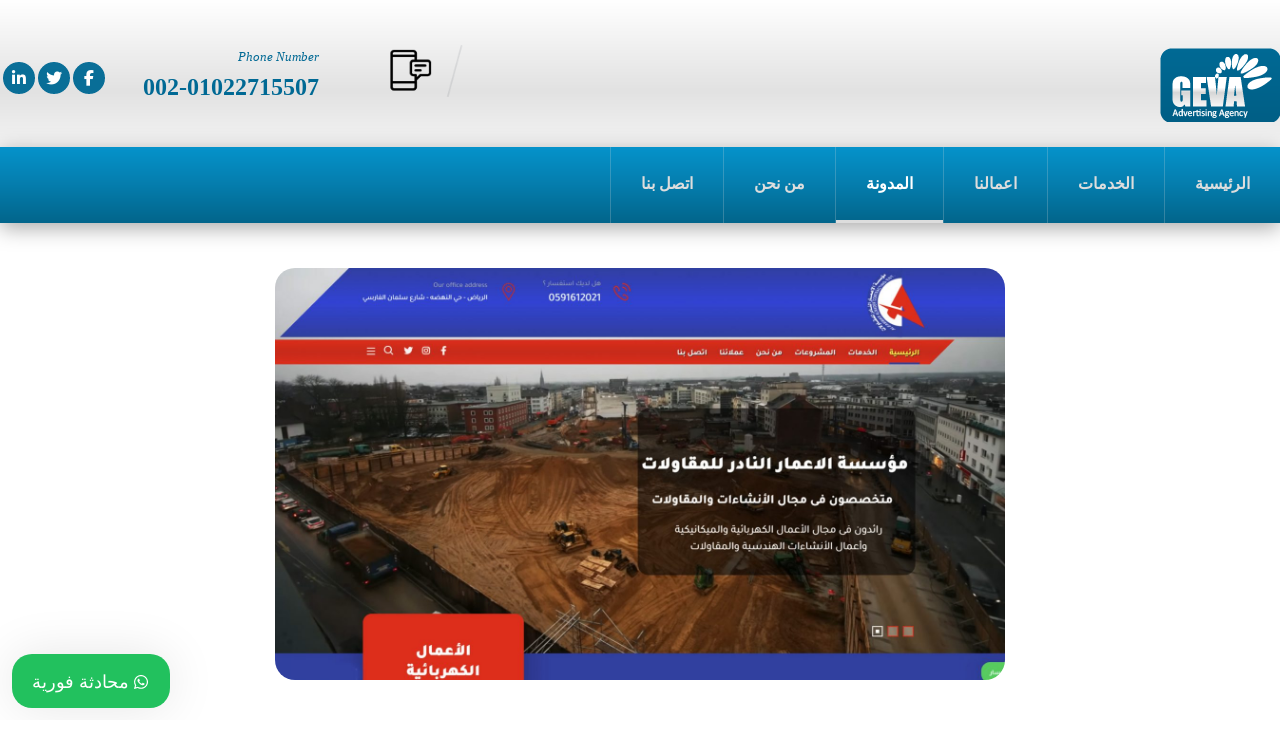

--- FILE ---
content_type: text/html; charset=UTF-8
request_url: https://geva-adv.com/%D8%AA%D8%B5%D9%85%D9%8A%D9%85-%D9%85%D9%88%D9%82%D8%B9-%D9%84%D8%A3%D8%BA%D8%B1%D8%A7%D8%B6-%D8%A7%D9%84%D8%AF%D8%B9%D8%A7%D9%8A%D8%A9-%D9%88%D8%A7%D9%84%D8%A3%D8%B4%D9%87%D8%A7%D8%B1-%D9%84%D8%B4/
body_size: 25499
content:
<!DOCTYPE html><html dir="rtl" lang="ar" class="no-js"><head><script data-no-optimize="1">var litespeed_docref=sessionStorage.getItem("litespeed_docref");litespeed_docref&&(Object.defineProperty(document,"referrer",{get:function(){return litespeed_docref}}),sessionStorage.removeItem("litespeed_docref"));</script> <meta http-equiv="Content-Type" content="text/html; charset=UTF-8"/><meta name="viewport" content="width=device-width, initial-scale=1.0, minimum-scale=1.0"/><meta name='robots' content='index, follow, max-image-preview:large, max-snippet:-1, max-video-preview:-1' /><title>تصميم موقع لأغراض الدعاية والأشهار لشركة مقاولات وانشاءات بالسعودية | شركة دعاية واعلان | GEVA</title><link rel="canonical" href="https://geva-adv.com/تصميم-موقع-لأغراض-الدعاية-والأشهار-لش/" /><meta property="og:locale" content="ar_AR" /><meta property="og:type" content="article" /><meta property="og:title" content="تصميم موقع لأغراض الدعاية والأشهار لشركة مقاولات وانشاءات بالسعودية" /><meta property="og:description" content="تم بحمد الله الأنتهاء من تصميم وبرمجة موقع الكترونى لشركة &#8221; الأعمار النادر &#8221; للمقاولات والأنشاءات بالمملكة العربية السعودية &#8211; ... Read More" /><meta property="og:url" content="https://geva-adv.com/تصميم-موقع-لأغراض-الدعاية-والأشهار-لش/" /><meta property="og:site_name" content="شركة دعاية واعلان | GEVA" /><meta property="article:publisher" content="https://www.facebook.com/advertising.company.geva" /><meta property="article:published_time" content="2021-06-02T02:35:25+00:00" /><meta property="article:modified_time" content="2021-06-02T02:38:19+00:00" /><meta property="og:image" content="https://geva-adv.com/wp-content/uploads/2021/06/web-design-for-real-estate-company.jpg" /><meta property="og:image:width" content="1573" /><meta property="og:image:height" content="889" /><meta property="og:image:type" content="image/jpeg" /><meta name="author" content="admingevaadv" /><meta name="twitter:card" content="summary_large_image" /><meta name="twitter:label1" content="كُتب بواسطة" /><meta name="twitter:data1" content="admingevaadv" /><meta name="twitter:label2" content="وقت القراءة المُقدّر" /><meta name="twitter:data2" content="دقيقة واحدة" /> <script type="application/ld+json" class="yoast-schema-graph">{"@context":"https://schema.org","@graph":[{"@type":"Article","@id":"https://geva-adv.com/%d8%aa%d8%b5%d9%85%d9%8a%d9%85-%d9%85%d9%88%d9%82%d8%b9-%d9%84%d8%a3%d8%ba%d8%b1%d8%a7%d8%b6-%d8%a7%d9%84%d8%af%d8%b9%d8%a7%d9%8a%d8%a9-%d9%88%d8%a7%d9%84%d8%a3%d8%b4%d9%87%d8%a7%d8%b1-%d9%84%d8%b4/#article","isPartOf":{"@id":"https://geva-adv.com/%d8%aa%d8%b5%d9%85%d9%8a%d9%85-%d9%85%d9%88%d9%82%d8%b9-%d9%84%d8%a3%d8%ba%d8%b1%d8%a7%d8%b6-%d8%a7%d9%84%d8%af%d8%b9%d8%a7%d9%8a%d8%a9-%d9%88%d8%a7%d9%84%d8%a3%d8%b4%d9%87%d8%a7%d8%b1-%d9%84%d8%b4/"},"author":{"name":"admingevaadv","@id":"https://geva-adv.com/#/schema/person/a41c7ac0b2aea204b326ae4e211aad6f"},"headline":"تصميم موقع لأغراض الدعاية والأشهار لشركة مقاولات وانشاءات بالسعودية","datePublished":"2021-06-02T02:35:25+00:00","dateModified":"2021-06-02T02:38:19+00:00","mainEntityOfPage":{"@id":"https://geva-adv.com/%d8%aa%d8%b5%d9%85%d9%8a%d9%85-%d9%85%d9%88%d9%82%d8%b9-%d9%84%d8%a3%d8%ba%d8%b1%d8%a7%d8%b6-%d8%a7%d9%84%d8%af%d8%b9%d8%a7%d9%8a%d8%a9-%d9%88%d8%a7%d9%84%d8%a3%d8%b4%d9%87%d8%a7%d8%b1-%d9%84%d8%b4/"},"wordCount":5,"image":{"@id":"https://geva-adv.com/%d8%aa%d8%b5%d9%85%d9%8a%d9%85-%d9%85%d9%88%d9%82%d8%b9-%d9%84%d8%a3%d8%ba%d8%b1%d8%a7%d8%b6-%d8%a7%d9%84%d8%af%d8%b9%d8%a7%d9%8a%d8%a9-%d9%88%d8%a7%d9%84%d8%a3%d8%b4%d9%87%d8%a7%d8%b1-%d9%84%d8%b4/#primaryimage"},"thumbnailUrl":"https://geva-adv.com/wp-content/uploads/2021/06/web-design-for-real-estate-company.jpg","keywords":["تصميم مواقع","تصميم موقع شركة انشاءات","تصميم موقع شركة مقاولات","تصميم موقع للدعاية"],"articleSection":["احدث اعمال الدعاية والأعلان"],"inLanguage":"ar"},{"@type":"WebPage","@id":"https://geva-adv.com/%d8%aa%d8%b5%d9%85%d9%8a%d9%85-%d9%85%d9%88%d9%82%d8%b9-%d9%84%d8%a3%d8%ba%d8%b1%d8%a7%d8%b6-%d8%a7%d9%84%d8%af%d8%b9%d8%a7%d9%8a%d8%a9-%d9%88%d8%a7%d9%84%d8%a3%d8%b4%d9%87%d8%a7%d8%b1-%d9%84%d8%b4/","url":"https://geva-adv.com/%d8%aa%d8%b5%d9%85%d9%8a%d9%85-%d9%85%d9%88%d9%82%d8%b9-%d9%84%d8%a3%d8%ba%d8%b1%d8%a7%d8%b6-%d8%a7%d9%84%d8%af%d8%b9%d8%a7%d9%8a%d8%a9-%d9%88%d8%a7%d9%84%d8%a3%d8%b4%d9%87%d8%a7%d8%b1-%d9%84%d8%b4/","name":"تصميم موقع لأغراض الدعاية والأشهار لشركة مقاولات وانشاءات بالسعودية | شركة دعاية واعلان | GEVA","isPartOf":{"@id":"https://geva-adv.com/#website"},"primaryImageOfPage":{"@id":"https://geva-adv.com/%d8%aa%d8%b5%d9%85%d9%8a%d9%85-%d9%85%d9%88%d9%82%d8%b9-%d9%84%d8%a3%d8%ba%d8%b1%d8%a7%d8%b6-%d8%a7%d9%84%d8%af%d8%b9%d8%a7%d9%8a%d8%a9-%d9%88%d8%a7%d9%84%d8%a3%d8%b4%d9%87%d8%a7%d8%b1-%d9%84%d8%b4/#primaryimage"},"image":{"@id":"https://geva-adv.com/%d8%aa%d8%b5%d9%85%d9%8a%d9%85-%d9%85%d9%88%d9%82%d8%b9-%d9%84%d8%a3%d8%ba%d8%b1%d8%a7%d8%b6-%d8%a7%d9%84%d8%af%d8%b9%d8%a7%d9%8a%d8%a9-%d9%88%d8%a7%d9%84%d8%a3%d8%b4%d9%87%d8%a7%d8%b1-%d9%84%d8%b4/#primaryimage"},"thumbnailUrl":"https://geva-adv.com/wp-content/uploads/2021/06/web-design-for-real-estate-company.jpg","datePublished":"2021-06-02T02:35:25+00:00","dateModified":"2021-06-02T02:38:19+00:00","author":{"@id":"https://geva-adv.com/#/schema/person/a41c7ac0b2aea204b326ae4e211aad6f"},"breadcrumb":{"@id":"https://geva-adv.com/%d8%aa%d8%b5%d9%85%d9%8a%d9%85-%d9%85%d9%88%d9%82%d8%b9-%d9%84%d8%a3%d8%ba%d8%b1%d8%a7%d8%b6-%d8%a7%d9%84%d8%af%d8%b9%d8%a7%d9%8a%d8%a9-%d9%88%d8%a7%d9%84%d8%a3%d8%b4%d9%87%d8%a7%d8%b1-%d9%84%d8%b4/#breadcrumb"},"inLanguage":"ar","potentialAction":[{"@type":"ReadAction","target":["https://geva-adv.com/%d8%aa%d8%b5%d9%85%d9%8a%d9%85-%d9%85%d9%88%d9%82%d8%b9-%d9%84%d8%a3%d8%ba%d8%b1%d8%a7%d8%b6-%d8%a7%d9%84%d8%af%d8%b9%d8%a7%d9%8a%d8%a9-%d9%88%d8%a7%d9%84%d8%a3%d8%b4%d9%87%d8%a7%d8%b1-%d9%84%d8%b4/"]}]},{"@type":"ImageObject","inLanguage":"ar","@id":"https://geva-adv.com/%d8%aa%d8%b5%d9%85%d9%8a%d9%85-%d9%85%d9%88%d9%82%d8%b9-%d9%84%d8%a3%d8%ba%d8%b1%d8%a7%d8%b6-%d8%a7%d9%84%d8%af%d8%b9%d8%a7%d9%8a%d8%a9-%d9%88%d8%a7%d9%84%d8%a3%d8%b4%d9%87%d8%a7%d8%b1-%d9%84%d8%b4/#primaryimage","url":"https://geva-adv.com/wp-content/uploads/2021/06/web-design-for-real-estate-company.jpg","contentUrl":"https://geva-adv.com/wp-content/uploads/2021/06/web-design-for-real-estate-company.jpg","width":1573,"height":889},{"@type":"BreadcrumbList","@id":"https://geva-adv.com/%d8%aa%d8%b5%d9%85%d9%8a%d9%85-%d9%85%d9%88%d9%82%d8%b9-%d9%84%d8%a3%d8%ba%d8%b1%d8%a7%d8%b6-%d8%a7%d9%84%d8%af%d8%b9%d8%a7%d9%8a%d8%a9-%d9%88%d8%a7%d9%84%d8%a3%d8%b4%d9%87%d8%a7%d8%b1-%d9%84%d8%b4/#breadcrumb","itemListElement":[{"@type":"ListItem","position":1,"name":"Home","item":"https://geva-adv.com/"},{"@type":"ListItem","position":2,"name":"مدونة دعايةو اعلان","item":"https://geva-adv.com/%d9%85%d8%af%d9%88%d9%86%d8%a9-%d8%af%d8%b9%d8%a7%d9%8a%d8%a9%d9%88-%d8%a7%d8%b9%d9%84%d8%a7%d9%86/"},{"@type":"ListItem","position":3,"name":"تصميم موقع لأغراض الدعاية والأشهار لشركة مقاولات وانشاءات بالسعودية"}]},{"@type":"WebSite","@id":"https://geva-adv.com/#website","url":"https://geva-adv.com/","name":"شركة دعاية و اعلان | Advertising Company","description":"Advertising Company | Advertising Agency","alternateName":"وكالة اعلانية","potentialAction":[{"@type":"SearchAction","target":{"@type":"EntryPoint","urlTemplate":"https://geva-adv.com/?s={search_term_string}"},"query-input":{"@type":"PropertyValueSpecification","valueRequired":true,"valueName":"search_term_string"}}],"inLanguage":"ar"},{"@type":"Person","@id":"https://geva-adv.com/#/schema/person/a41c7ac0b2aea204b326ae4e211aad6f","name":"admingevaadv","image":{"@type":"ImageObject","inLanguage":"ar","@id":"https://geva-adv.com/#/schema/person/image/","url":"https://geva-adv.com/wp-content/litespeed/avatar/0e87b882a79b3df18cab03d0bf215faf.jpg?ver=1768690457","contentUrl":"https://geva-adv.com/wp-content/litespeed/avatar/0e87b882a79b3df18cab03d0bf215faf.jpg?ver=1768690457","caption":"admingevaadv"}}]}</script> <link rel='dns-prefetch' href='//fonts.googleapis.com' /><link rel="alternate" type="application/rss+xml" title="شركة دعاية واعلان | GEVA &laquo; الخلاصة" href="https://geva-adv.com/feed/" /><link rel="alternate" type="application/rss+xml" title="شركة دعاية واعلان | GEVA &laquo; خلاصة التعليقات" href="https://geva-adv.com/comments/feed/" /><link rel="alternate" title="oEmbed (JSON)" type="application/json+oembed" href="https://geva-adv.com/wp-json/oembed/1.0/embed?url=https%3A%2F%2Fgeva-adv.com%2F%25d8%25aa%25d8%25b5%25d9%2585%25d9%258a%25d9%2585-%25d9%2585%25d9%2588%25d9%2582%25d8%25b9-%25d9%2584%25d8%25a3%25d8%25ba%25d8%25b1%25d8%25a7%25d8%25b6-%25d8%25a7%25d9%2584%25d8%25af%25d8%25b9%25d8%25a7%25d9%258a%25d8%25a9-%25d9%2588%25d8%25a7%25d9%2584%25d8%25a3%25d8%25b4%25d9%2587%25d8%25a7%25d8%25b1-%25d9%2584%25d8%25b4%2F" /><link rel="alternate" title="oEmbed (XML)" type="text/xml+oembed" href="https://geva-adv.com/wp-json/oembed/1.0/embed?url=https%3A%2F%2Fgeva-adv.com%2F%25d8%25aa%25d8%25b5%25d9%2585%25d9%258a%25d9%2585-%25d9%2585%25d9%2588%25d9%2582%25d8%25b9-%25d9%2584%25d8%25a3%25d8%25ba%25d8%25b1%25d8%25a7%25d8%25b6-%25d8%25a7%25d9%2584%25d8%25af%25d8%25b9%25d8%25a7%25d9%258a%25d8%25a9-%25d9%2588%25d8%25a7%25d9%2584%25d8%25a3%25d8%25b4%25d9%2587%25d8%25a7%25d8%25b1-%25d9%2584%25d8%25b4%2F&#038;format=xml" /><style id='wp-img-auto-sizes-contain-inline-css'>img:is([sizes=auto i],[sizes^="auto," i]){contain-intrinsic-size:3000px 1500px}
/*# sourceURL=wp-img-auto-sizes-contain-inline-css */</style><style id="litespeed-ccss">:root{--wp-block-synced-color:#7a00df;--wp-block-synced-color--rgb:122,0,223;--wp-bound-block-color:var(--wp-block-synced-color);--wp-editor-canvas-background:#ddd;--wp-admin-theme-color:#007cba;--wp-admin-theme-color--rgb:0,124,186;--wp-admin-theme-color-darker-10:#006ba1;--wp-admin-theme-color-darker-10--rgb:0,107,160.5;--wp-admin-theme-color-darker-20:#005a87;--wp-admin-theme-color-darker-20--rgb:0,90,135;--wp-admin-border-width-focus:2px}:root{--wp--preset--font-size--normal:16px;--wp--preset--font-size--huge:42px}:root{--wp--preset--aspect-ratio--square:1;--wp--preset--aspect-ratio--4-3:4/3;--wp--preset--aspect-ratio--3-4:3/4;--wp--preset--aspect-ratio--3-2:3/2;--wp--preset--aspect-ratio--2-3:2/3;--wp--preset--aspect-ratio--16-9:16/9;--wp--preset--aspect-ratio--9-16:9/16;--wp--preset--color--black:#000000;--wp--preset--color--cyan-bluish-gray:#abb8c3;--wp--preset--color--white:#ffffff;--wp--preset--color--pale-pink:#f78da7;--wp--preset--color--vivid-red:#cf2e2e;--wp--preset--color--luminous-vivid-orange:#ff6900;--wp--preset--color--luminous-vivid-amber:#fcb900;--wp--preset--color--light-green-cyan:#7bdcb5;--wp--preset--color--vivid-green-cyan:#00d084;--wp--preset--color--pale-cyan-blue:#8ed1fc;--wp--preset--color--vivid-cyan-blue:#0693e3;--wp--preset--color--vivid-purple:#9b51e0;--wp--preset--gradient--vivid-cyan-blue-to-vivid-purple:linear-gradient(135deg,rgb(6,147,227) 0%,rgb(155,81,224) 100%);--wp--preset--gradient--light-green-cyan-to-vivid-green-cyan:linear-gradient(135deg,rgb(122,220,180) 0%,rgb(0,208,130) 100%);--wp--preset--gradient--luminous-vivid-amber-to-luminous-vivid-orange:linear-gradient(135deg,rgb(252,185,0) 0%,rgb(255,105,0) 100%);--wp--preset--gradient--luminous-vivid-orange-to-vivid-red:linear-gradient(135deg,rgb(255,105,0) 0%,rgb(207,46,46) 100%);--wp--preset--gradient--very-light-gray-to-cyan-bluish-gray:linear-gradient(135deg,rgb(238,238,238) 0%,rgb(169,184,195) 100%);--wp--preset--gradient--cool-to-warm-spectrum:linear-gradient(135deg,rgb(74,234,220) 0%,rgb(151,120,209) 20%,rgb(207,42,186) 40%,rgb(238,44,130) 60%,rgb(251,105,98) 80%,rgb(254,248,76) 100%);--wp--preset--gradient--blush-light-purple:linear-gradient(135deg,rgb(255,206,236) 0%,rgb(152,150,240) 100%);--wp--preset--gradient--blush-bordeaux:linear-gradient(135deg,rgb(254,205,165) 0%,rgb(254,45,45) 50%,rgb(107,0,62) 100%);--wp--preset--gradient--luminous-dusk:linear-gradient(135deg,rgb(255,203,112) 0%,rgb(199,81,192) 50%,rgb(65,88,208) 100%);--wp--preset--gradient--pale-ocean:linear-gradient(135deg,rgb(255,245,203) 0%,rgb(182,227,212) 50%,rgb(51,167,181) 100%);--wp--preset--gradient--electric-grass:linear-gradient(135deg,rgb(202,248,128) 0%,rgb(113,206,126) 100%);--wp--preset--gradient--midnight:linear-gradient(135deg,rgb(2,3,129) 0%,rgb(40,116,252) 100%);--wp--preset--font-size--small:13px;--wp--preset--font-size--medium:20px;--wp--preset--font-size--large:36px;--wp--preset--font-size--x-large:42px;--wp--preset--spacing--20:0.44rem;--wp--preset--spacing--30:0.67rem;--wp--preset--spacing--40:1rem;--wp--preset--spacing--50:1.5rem;--wp--preset--spacing--60:2.25rem;--wp--preset--spacing--70:3.38rem;--wp--preset--spacing--80:5.06rem;--wp--preset--shadow--natural:6px 6px 9px rgba(0, 0, 0, 0.2);--wp--preset--shadow--deep:12px 12px 50px rgba(0, 0, 0, 0.4);--wp--preset--shadow--sharp:6px 6px 0px rgba(0, 0, 0, 0.2);--wp--preset--shadow--outlined:6px 6px 0px -3px rgb(255, 255, 255), 6px 6px rgb(0, 0, 0);--wp--preset--shadow--crisp:6px 6px 0px rgb(0, 0, 0)}.wp-caption-text{display:block;margin:0 auto 20px;padding:10px 30px;font-size:13px;font-style:italic;border-radius:3px;z-index:1;position:relative}[class*=" czico-"]:before{font-family:"czicons";font-style:normal;font-weight:400;speak:none;display:inline-block;text-decoration:inherit;width:1em;text-align:center;font-variant:normal;text-transform:none;-webkit-font-smoothing:antialiased;-moz-osx-font-smoothing:grayscale}.czico-063-menu-2:before{--fa:'\e83e';content:""}.czico-187-up-arrow-1:before{--fa:'\e8ba';content:""}.czico-198-cancel:before{--fa:'\e8c5';content:""}.czico-092-phone-call-1:before{--fa:'\e90d';content:""}.czico-123-call:before{--fa:'\e92c';content:""}*{padding:0;margin:0;border:0;outline:0;-webkit-font-smoothing:antialiased;-moz-osx-font-smoothing:grayscale}html{padding:0;border:0!important;overflow-x:hidden;scroll-behavior:initial!important}body{background:#fff;font-family:"Open Sans",Tahoma,Arial,Helvetica;overflow-wrap:break-word;line-height:2;font-size:16px;text-wrap:pretty}img{max-width:100%;display:block;height:auto;box-sizing:border-box}a{color:#000;text-decoration:none}h1{line-height:1.4;font-weight:700;margin:0 0 10px 0;box-decoration-break:clone;-webkit-box-decoration-break:clone}h1{font-size:48px}p{margin-bottom:30px}p:last-child{margin-bottom:0}p:empty{display:none}ul{list-style-type:disc;margin:0 0 0 20px}.page_content img{border-width:0;border-color:#fff0}#layout{position:relative;overflow:hidden}.layout_{margin:0!important;border-radius:0!important;border:0!important}.row{width:1280px;max-width:95%;position:relative;margin:0 auto}.page_content .row.clr{display:block}header .row{max-width:100%}.s12{width:100%}.clr:before,.clr:after{content:" ";display:block;overflow:hidden;visibility:hidden;width:0;height:0}.clr:after{clear:both}.cz_fixed_top_border{position:fixed;z-index:999;bottom:0;left:0;width:100%;height:0}.cz_fixed_top_border{bottom:auto;top:0}.page_header{position:relative;z-index:100}.header_2,.header_3{position:relative}.cz_elm{font-size:16px}.elms_row>.clr{display:table;width:100%;position:relative}.elms_left,.elms_right{position:relative;display:table-cell;vertical-align:top}.elms_left>div{float:left}.elms_right>div{float:right}.cz_elm_info_box{display:flex;align-items:center}.cz_info_content{margin:0 0 0 20px;line-height:1}.cz_info_content span{display:block}.cz_info_1{font-size:16px;margin-bottom:12px}.cz_info_2{font-size:22px;font-weight:700}.header_4{position:relative;z-index:1}.header_4{display:none}.logo>a{display:block;border:0;font-size:40px}.logo_is_img>a{font-size:10px}.sf-menu{position:relative}.sf-menu{margin:0;list-style-type:none}.sf-menu>.cz{position:relative;float:left;margin:0}.sf-menu>.cz>a{position:relative;display:block;z-index:1;padding:6px 0;margin:0 30px 0 0;background:none;font-weight:600;font-style:normal;font-size:14px;letter-spacing:0}.sf-menu>.cz>a>span{z-index:1}.sf-menu .cz a{border:0}.sf-menu>.cz>a:before{display:block;content:"";position:absolute;z-index:-1;bottom:0;left:0;width:100%;height:2px;background:#4e71fe;transform-origin:right;transform:scale(0,1);-webkit-backface-visibility:hidden;backface-visibility:hidden}.sf-menu>.current_menu>a:before{transform-origin:left;transform:scale(1)}.cz_menu_fx_none .sf-menu>.cz>a:before{display:none}.sf-menu>.cz:after{content:"";position:absolute;top:50%;right:0;transform:translate(50%,-50%)}.sf-menu:not(.cz-not-three-dots)>li.cz:nth-last-child(2):after{display:none;visibility:hidden}.current_menu a:after{transform:scale(1) translateY(-50%);opacity:1}.sf-menu>.cz:last-child:after{display:none;visibility:hidden}ul.offcanvas_menu{display:none}.logo,.cz_post_content,.cz_elm{position:relative}header .fa-bars,i.icon_mobile_offcanvas_menu{width:2em;height:2em;font-size:22px;line-height:2em;border-radius:2px;text-align:center;vertical-align:middle;border:1px solid #fff0}i.hide.icon_mobile_offcanvas_menu{display:block!important}#layout .offcanvas_menu{display:none}i.icon_offcanvas_menu{display:none}input{width:100%;padding:12px;margin:0;color:#444;font-size:1em;border-radius:2px;font-family:inherit;box-sizing:border-box;-webkit-appearance:none;border:1px solid rgb(167 167 167/.4)}::-moz-placeholder{text-align:initial;opacity:1}input::-webkit-input-placeholder{text-align:initial;color:inherit;opacity:.8}input::-ms-input-placeholder{text-align:initial;color:inherit;opacity:.8}input::-moz-input-placeholder{text-align:initial;color:inherit;opacity:.8}.cz_header_button{display:inline-block;position:relative;overflow:hidden;z-index:1;color:#fff;border:0;font-family:inherit;background-color:#4e71fe;border-radius:2px;width:auto;padding:12px 20px;text-align:center}.cz_header_button{border:1px solid #fff0}.cz_btn_header_icon_before{margin:0 10px 0 0}.page_content{position:relative;margin:80px 0}.single .cz_post_content a{font-weight:700}.page_cover{position:relative;z-index:0}i.backtotop{display:none;overflow:hidden;position:fixed;right:30px;bottom:30px;font-size:18px;width:2.4em;height:2.4em;line-height:2.4em;text-align:center;border-radius:2px;background:#fff;border:1px solid rgb(167 167 167/.2);z-index:99999;transform:scale(1)}.single .cz_is_blank{margin-bottom:40px}.hide,i.hide{display:none!important}.wp-post-image{margin:0 auto}p.wp-caption-text{font-size:1em;font-style:italic;margin:10px;opacity:.8}i.xtra-close-icon{position:fixed!important;z-index:99999999999;top:70px;right:70px;margin:0;color:#fff;font-size:24px;border-radius:50px;width:2em;height:2em;line-height:2em;text-align:center;mix-blend-mode:difference}.cz_overlay{position:fixed;display:none;top:0;left:0;z-index:1000;height:100%;width:100%;background:rgb(0 0 0/.6)}@media screen and (max-width:1024px){.header_2,.header_3{width:100%}}@media screen and (max-width:768px){body{text-wrap:balance}body,#layout{max-width:100%;padding:0!important;margin:0!important;overflow-x:hidden}.row{max-width:100%}#layout,.row{max-width:100%}.inner_layout{width:100%!important;margin:0!important;border-radius:0}header i.hide{display:block}.header_2,.header_3{display:none!important}.header_4{display:block!important}.single-post .page_content>.row{display:flex;flex-direction:column}}@media screen and (max-width:480px){body{line-height:1.5}input{font-size:14px}p{margin-bottom:20px}p:last-child,p:empty{margin-bottom:0}ul{margin-left:10px}div.page_content{margin:40px 0}}body{direction:rtl;font-family:"Cairo"}ul{margin:0 20px 0 0}.elms_left>div,.sf-menu>.cz{float:right}.elms_right>div{float:left}.cz_info_content{margin:0 20px 0 0}.sf-menu{margin:0}.sf-menu>.cz>a{margin:0 0 0 30px}.sf-menu>.cz:after{right:auto;left:0;transform:translate(-50%,-50%)}.cz_btn_header_icon_before{margin:0 0 0 10px}i.xtra-close-icon{left:70px;right:auto}@media screen and (max-width:480px){.sf-menu>.cz{width:100%}}[data-cz-style]{opacity:0}.cz_social{position:relative}.cz_social a{position:relative;display:inline-block;text-align:center;font-size:20px;width:2em;height:2em;line-height:2em}.cz_social span{display:none}.cz_social i{line-height:inherit}[class*="cz_tooltip_"] [data-title]{position:relative}[class*="cz_tooltip_"] [data-title]:after{position:absolute;content:attr(data-title);font-family:"Open Sans",Arial,Helvetica;font-size:12px;font-weight:500;line-height:1;z-index:9;color:#fff;background:#111;padding:8px 12px;border-radius:2px;opacity:0;visibility:hidden;white-space:nowrap}.cz_tooltip_down [data-title]:after{bottom:-7px;left:50%;transform:translate(-50%,100%) scale(.8)}.fa.fa-facebook,.fa.fa-twitter{font-family:"Font Awesome 6 Brands";font-weight:400}.fa.fa-facebook{--fa:"\f39e"}.fa.fa-linkedin{font-family:"Font Awesome 6 Brands";font-weight:400;--fa:"\f0e1"}.fa{font-family:var(--fa-style-family,"Font Awesome 6 Free");font-weight:var(--fa-style,900)}.fa{-moz-osx-font-smoothing:grayscale;-webkit-font-smoothing:antialiased;display:var(--fa-display,inline-block);font-style:normal;font-variant:normal;line-height:1;text-rendering:auto}.fa:before{content:var(--fa)}.fa-bars{--fa:"\f0c9"}:host,:root{--fa-style-family-brands:"Font Awesome 6 Brands";--fa-font-brands:normal 400 1em/1 "Font Awesome 6 Brands"}.fa-linkedin{--fa:"\f08c"}.fa-facebook{--fa:"\f09a"}.fa-twitter{--fa:"\f099"}:host,:root{--fa-font-regular:normal 400 1em/1 "Font Awesome 6 Free"}:host,:root{--fa-style-family-classic:"Font Awesome 6 Free";--fa-font-solid:normal 900 1em/1 "Font Awesome 6 Free"}.wws-clearfix{clear:both}.wws-shadow{box-shadow:0 0 50px rgb(0 0 0/.1)}.wws-gradient{z-index:-1;position:fixed;width:500px;height:500px;content:"";display:none}.wws-popup__open-btn>svg,.wws-popup__open-btn>span{vertical-align:middle}.wws-popup__open-btn>svg{padding-right:2px;width:16px;height:16px}.wws--bg-color{background-color:#22c15e}.wws--text-color{color:#fff}.wws-popup-container *{direction:rtl}#wws-layout-2 .wws-popup__header{display:flex;flex-direction:row-reverse}.wws-popup__open-btn{padding:8px 20px;border-radius:20px;display:inline-block;margin-top:15px}.wws-popup-container--position{left:12px;bottom:12px}.wws-popup__open-btn{float:left}.wws-gradient--position{bottom:0;left:0;background:radial-gradient(ellipse at bottom left,rgb(29 39 54/.2)0,#fff0 72%)}@media (max-width:720px){.wws-popup__open-btn{padding:0!important;width:60px!important;height:60px!important;border-radius:50%!important;display:flex!important;justify-content:center!important;align-items:center!important;font-size:30px!important}.wws-popup__open-btn>svg{padding-right:0;width:30px;height:30px}.wws-popup__open-btn span{display:none}}.wws-popup-container *{box-sizing:border-box}.wws-popup-container{width:auto;position:fixed;z-index:9999999}.wws-popup{display:none;width:260px}.wws-popup__close-btn{width:34px;height:34px;border-radius:50%;float:right;text-align:center;vertical-align:middle;line-height:38px}.wws-popup__close-btn svg{width:16px;height:16px}.wws-popup__support-wrapper{margin-top:8px}.wws-popup__support-img-wrapper{width:50px;height:50px;border-radius:50%;overflow:hidden;vertical-align:bottom;margin-right:3px;display:block;margin:0 auto 8px auto}.wws-popup__support-img{max-width:100%;height:auto;display:block}.wws-popup__support{display:inline-block;vertical-align:bottom;border-radius:8px;overflow:hidden;width:260px;float:right}.wws-popup__support-about{text-align:center;padding:20px 10px;line-height:22px}.wws-popup__support-welcome{background-color:#fff;padding:20px 15px;color:#888FBB;line-height:22px;text-align:left}.wws-popup__input-wrapper{width:260px;margin-top:14px;float:right;background-color:#fff;padding:8px 12px;border-radius:8px;position:relative}.wws-popup__input{border:none!important;background-color:transparent!important;outline:none!important;padding:6px 0!important;margin:0!important;box-shadow:none!important;color:#000!important;vertical-align:middle!important;display:inline-block!important;width:194px!important;height:auto!important}.wws-popup__input::-webkit-input-placeholder{color:#888FBB!important}.wws-popup__send-btn{padding:6px;width:34px;display:inline-block;vertical-align:middle}.sf-menu>.cz.current_menu>a{color:#006994}.sf-menu>.cz>a:before,.sf-menu>.cz>a:before,.cz_header_button{background-color:#006994}html,body{background-color:#fff}#layout{border-style:solid;border-radius:4px}.cz_header_button{color:#006994;background-color:#ddd;padding-right:30px;padding-left:30px;border-radius:0}input{color:rgb(0 105 148/.5);padding-right:15px;padding-left:15px;border-style:solid;border-radius:0}.logo>a{width:120px}.elms_row .cz_social a{font-size:16px;color:#fff;background-color:rgb(0 105 148/.96);margin-left:3px;border-style:solid;border-radius:50px}.header_2{background-color:#fff0;background-image:linear-gradient(180deg,#ffffff,#e2e2e2,#ffffff);padding-top:20px;padding-bottom:50px}.header_3{margin-top:-35px;margin-bottom:-35px}.header_3 .row{background-color:#fff0;background-image:linear-gradient(180deg,#0593cb,#057dad,#02658b);box-shadow:0 5px 20px 0 rgb(0 0 0/.34)}#menu_header_3>.cz>a{font-size:16px;color:#ddd;font-weight:700;padding:21px 30px 20px;margin:0;border-style:solid;border-bottom-width:3px;border-color:#fff0}#menu_header_3>.cz.current_menu>a{color:#fff;border-style:solid;border-color:#ddd}#menu_header_3>.cz>a:before{background-color:#006994;width:100%;border-style:solid;border-width:0;border-radius:50px;left:0}.header_4{background-color:#fff0;background-image:linear-gradient(180deg,#fcfcfc,#fcfcfc,#eaeaea);border-style:solid;border-width:0 0 1px;border-color:#f4f4f4}#menu_header_4{background-position:right center;background-size:cover;background-color:#006994;padding:30px}#menu_header_4>.cz>a{color:rgb(221 221 221/.63);padding-top:12px;padding-bottom:12px;border-style:solid;border-color:rgb(221 221 221/.12)}#menu_header_4>.cz.current_menu>a{color:#ddd;padding-left:20px}[class*="cz_tooltip_"] [data-title]:after{font-family:"Tajawal"}body,body.rtl{font-size:18px;color:#006994;font-family:"Tajawal";font-weight:500}body h1{font-family:"Tajawal"}p{font-family:"Tajawal"}a{font-family:"Tajawal"}i.backtotop{font-size:14px;color:rgb(0 105 148/.76);background-color:#ddd;padding:2px;border-style:none;border-radius:0}[class*="cz_tooltip_"] [data-title]:after{color:#ddd;font-weight:500;background-color:#006994;padding-right:12px;padding-left:12px;border-radius:0}#menu_header_3>.cz{border-style:solid;border-right-width:1px;border-color:rgb(221 221 221/.23)}.rtl #menu_header_3>.cz{border-right-width:0;border-left-width:1px}.sf-menu,.sf-menu>.cz>a{font-family:"Tajawal"}h1{font-family:"Tajawal"}.single_con .cz_single_fi img{width:60%;border-radius:20px}@media screen and (max-width:1240px){#layout{width:100%!important}.row{width:90%!important;padding:0}}.wws-lau00001{fill:#22c15e80}.wws-lau00002{fill:#22c15e}</style><link rel="preload" data-asynced="1" data-optimized="2" as="style" onload="this.onload=null;this.rel='stylesheet'" href="https://geva-adv.com/wp-content/litespeed/css/88780693436e0b44a45a68ad77c5eed5.css?ver=91dc2" /><script data-optimized="1" type="litespeed/javascript" data-src="https://geva-adv.com/wp-content/plugins/litespeed-cache/assets/js/css_async.min.js"></script> <style id='global-styles-inline-css'>:root{--wp--preset--aspect-ratio--square: 1;--wp--preset--aspect-ratio--4-3: 4/3;--wp--preset--aspect-ratio--3-4: 3/4;--wp--preset--aspect-ratio--3-2: 3/2;--wp--preset--aspect-ratio--2-3: 2/3;--wp--preset--aspect-ratio--16-9: 16/9;--wp--preset--aspect-ratio--9-16: 9/16;--wp--preset--color--black: #000000;--wp--preset--color--cyan-bluish-gray: #abb8c3;--wp--preset--color--white: #ffffff;--wp--preset--color--pale-pink: #f78da7;--wp--preset--color--vivid-red: #cf2e2e;--wp--preset--color--luminous-vivid-orange: #ff6900;--wp--preset--color--luminous-vivid-amber: #fcb900;--wp--preset--color--light-green-cyan: #7bdcb5;--wp--preset--color--vivid-green-cyan: #00d084;--wp--preset--color--pale-cyan-blue: #8ed1fc;--wp--preset--color--vivid-cyan-blue: #0693e3;--wp--preset--color--vivid-purple: #9b51e0;--wp--preset--gradient--vivid-cyan-blue-to-vivid-purple: linear-gradient(135deg,rgb(6,147,227) 0%,rgb(155,81,224) 100%);--wp--preset--gradient--light-green-cyan-to-vivid-green-cyan: linear-gradient(135deg,rgb(122,220,180) 0%,rgb(0,208,130) 100%);--wp--preset--gradient--luminous-vivid-amber-to-luminous-vivid-orange: linear-gradient(135deg,rgb(252,185,0) 0%,rgb(255,105,0) 100%);--wp--preset--gradient--luminous-vivid-orange-to-vivid-red: linear-gradient(135deg,rgb(255,105,0) 0%,rgb(207,46,46) 100%);--wp--preset--gradient--very-light-gray-to-cyan-bluish-gray: linear-gradient(135deg,rgb(238,238,238) 0%,rgb(169,184,195) 100%);--wp--preset--gradient--cool-to-warm-spectrum: linear-gradient(135deg,rgb(74,234,220) 0%,rgb(151,120,209) 20%,rgb(207,42,186) 40%,rgb(238,44,130) 60%,rgb(251,105,98) 80%,rgb(254,248,76) 100%);--wp--preset--gradient--blush-light-purple: linear-gradient(135deg,rgb(255,206,236) 0%,rgb(152,150,240) 100%);--wp--preset--gradient--blush-bordeaux: linear-gradient(135deg,rgb(254,205,165) 0%,rgb(254,45,45) 50%,rgb(107,0,62) 100%);--wp--preset--gradient--luminous-dusk: linear-gradient(135deg,rgb(255,203,112) 0%,rgb(199,81,192) 50%,rgb(65,88,208) 100%);--wp--preset--gradient--pale-ocean: linear-gradient(135deg,rgb(255,245,203) 0%,rgb(182,227,212) 50%,rgb(51,167,181) 100%);--wp--preset--gradient--electric-grass: linear-gradient(135deg,rgb(202,248,128) 0%,rgb(113,206,126) 100%);--wp--preset--gradient--midnight: linear-gradient(135deg,rgb(2,3,129) 0%,rgb(40,116,252) 100%);--wp--preset--font-size--small: 13px;--wp--preset--font-size--medium: 20px;--wp--preset--font-size--large: 36px;--wp--preset--font-size--x-large: 42px;--wp--preset--spacing--20: 0.44rem;--wp--preset--spacing--30: 0.67rem;--wp--preset--spacing--40: 1rem;--wp--preset--spacing--50: 1.5rem;--wp--preset--spacing--60: 2.25rem;--wp--preset--spacing--70: 3.38rem;--wp--preset--spacing--80: 5.06rem;--wp--preset--shadow--natural: 6px 6px 9px rgba(0, 0, 0, 0.2);--wp--preset--shadow--deep: 12px 12px 50px rgba(0, 0, 0, 0.4);--wp--preset--shadow--sharp: 6px 6px 0px rgba(0, 0, 0, 0.2);--wp--preset--shadow--outlined: 6px 6px 0px -3px rgb(255, 255, 255), 6px 6px rgb(0, 0, 0);--wp--preset--shadow--crisp: 6px 6px 0px rgb(0, 0, 0);}:where(.is-layout-flex){gap: 0.5em;}:where(.is-layout-grid){gap: 0.5em;}body .is-layout-flex{display: flex;}.is-layout-flex{flex-wrap: wrap;align-items: center;}.is-layout-flex > :is(*, div){margin: 0;}body .is-layout-grid{display: grid;}.is-layout-grid > :is(*, div){margin: 0;}:where(.wp-block-columns.is-layout-flex){gap: 2em;}:where(.wp-block-columns.is-layout-grid){gap: 2em;}:where(.wp-block-post-template.is-layout-flex){gap: 1.25em;}:where(.wp-block-post-template.is-layout-grid){gap: 1.25em;}.has-black-color{color: var(--wp--preset--color--black) !important;}.has-cyan-bluish-gray-color{color: var(--wp--preset--color--cyan-bluish-gray) !important;}.has-white-color{color: var(--wp--preset--color--white) !important;}.has-pale-pink-color{color: var(--wp--preset--color--pale-pink) !important;}.has-vivid-red-color{color: var(--wp--preset--color--vivid-red) !important;}.has-luminous-vivid-orange-color{color: var(--wp--preset--color--luminous-vivid-orange) !important;}.has-luminous-vivid-amber-color{color: var(--wp--preset--color--luminous-vivid-amber) !important;}.has-light-green-cyan-color{color: var(--wp--preset--color--light-green-cyan) !important;}.has-vivid-green-cyan-color{color: var(--wp--preset--color--vivid-green-cyan) !important;}.has-pale-cyan-blue-color{color: var(--wp--preset--color--pale-cyan-blue) !important;}.has-vivid-cyan-blue-color{color: var(--wp--preset--color--vivid-cyan-blue) !important;}.has-vivid-purple-color{color: var(--wp--preset--color--vivid-purple) !important;}.has-black-background-color{background-color: var(--wp--preset--color--black) !important;}.has-cyan-bluish-gray-background-color{background-color: var(--wp--preset--color--cyan-bluish-gray) !important;}.has-white-background-color{background-color: var(--wp--preset--color--white) !important;}.has-pale-pink-background-color{background-color: var(--wp--preset--color--pale-pink) !important;}.has-vivid-red-background-color{background-color: var(--wp--preset--color--vivid-red) !important;}.has-luminous-vivid-orange-background-color{background-color: var(--wp--preset--color--luminous-vivid-orange) !important;}.has-luminous-vivid-amber-background-color{background-color: var(--wp--preset--color--luminous-vivid-amber) !important;}.has-light-green-cyan-background-color{background-color: var(--wp--preset--color--light-green-cyan) !important;}.has-vivid-green-cyan-background-color{background-color: var(--wp--preset--color--vivid-green-cyan) !important;}.has-pale-cyan-blue-background-color{background-color: var(--wp--preset--color--pale-cyan-blue) !important;}.has-vivid-cyan-blue-background-color{background-color: var(--wp--preset--color--vivid-cyan-blue) !important;}.has-vivid-purple-background-color{background-color: var(--wp--preset--color--vivid-purple) !important;}.has-black-border-color{border-color: var(--wp--preset--color--black) !important;}.has-cyan-bluish-gray-border-color{border-color: var(--wp--preset--color--cyan-bluish-gray) !important;}.has-white-border-color{border-color: var(--wp--preset--color--white) !important;}.has-pale-pink-border-color{border-color: var(--wp--preset--color--pale-pink) !important;}.has-vivid-red-border-color{border-color: var(--wp--preset--color--vivid-red) !important;}.has-luminous-vivid-orange-border-color{border-color: var(--wp--preset--color--luminous-vivid-orange) !important;}.has-luminous-vivid-amber-border-color{border-color: var(--wp--preset--color--luminous-vivid-amber) !important;}.has-light-green-cyan-border-color{border-color: var(--wp--preset--color--light-green-cyan) !important;}.has-vivid-green-cyan-border-color{border-color: var(--wp--preset--color--vivid-green-cyan) !important;}.has-pale-cyan-blue-border-color{border-color: var(--wp--preset--color--pale-cyan-blue) !important;}.has-vivid-cyan-blue-border-color{border-color: var(--wp--preset--color--vivid-cyan-blue) !important;}.has-vivid-purple-border-color{border-color: var(--wp--preset--color--vivid-purple) !important;}.has-vivid-cyan-blue-to-vivid-purple-gradient-background{background: var(--wp--preset--gradient--vivid-cyan-blue-to-vivid-purple) !important;}.has-light-green-cyan-to-vivid-green-cyan-gradient-background{background: var(--wp--preset--gradient--light-green-cyan-to-vivid-green-cyan) !important;}.has-luminous-vivid-amber-to-luminous-vivid-orange-gradient-background{background: var(--wp--preset--gradient--luminous-vivid-amber-to-luminous-vivid-orange) !important;}.has-luminous-vivid-orange-to-vivid-red-gradient-background{background: var(--wp--preset--gradient--luminous-vivid-orange-to-vivid-red) !important;}.has-very-light-gray-to-cyan-bluish-gray-gradient-background{background: var(--wp--preset--gradient--very-light-gray-to-cyan-bluish-gray) !important;}.has-cool-to-warm-spectrum-gradient-background{background: var(--wp--preset--gradient--cool-to-warm-spectrum) !important;}.has-blush-light-purple-gradient-background{background: var(--wp--preset--gradient--blush-light-purple) !important;}.has-blush-bordeaux-gradient-background{background: var(--wp--preset--gradient--blush-bordeaux) !important;}.has-luminous-dusk-gradient-background{background: var(--wp--preset--gradient--luminous-dusk) !important;}.has-pale-ocean-gradient-background{background: var(--wp--preset--gradient--pale-ocean) !important;}.has-electric-grass-gradient-background{background: var(--wp--preset--gradient--electric-grass) !important;}.has-midnight-gradient-background{background: var(--wp--preset--gradient--midnight) !important;}.has-small-font-size{font-size: var(--wp--preset--font-size--small) !important;}.has-medium-font-size{font-size: var(--wp--preset--font-size--medium) !important;}.has-large-font-size{font-size: var(--wp--preset--font-size--large) !important;}.has-x-large-font-size{font-size: var(--wp--preset--font-size--x-large) !important;}
/*# sourceURL=global-styles-inline-css */</style><style id='classic-theme-styles-inline-css'>/*! This file is auto-generated */
.wp-block-button__link{color:#fff;background-color:#32373c;border-radius:9999px;box-shadow:none;text-decoration:none;padding:calc(.667em + 2px) calc(1.333em + 2px);font-size:1.125em}.wp-block-file__button{background:#32373c;color:#fff;text-decoration:none}
/*# sourceURL=/wp-includes/css/classic-themes.min.css */</style><style id='wws-public-style-inline-css'>.wws--bg-color {
			background-color: #22c15e;
		}.wws--text-color {
				color: #ffffff;
		}.wws-popup-container * { direction: rtl; }
				#wws-layout-1 .wws-popup__header,
				#wws-layout-2 .wws-popup__header,
				#wws-layout-6 .wws-popup__header {
					display: flex;
					flex-direction: row-reverse;
				}
				#wws-layout-1 .wws-popup__input-wrapper { float: left; }.wws-popup__open-btn {
				padding: 8px 20px;
				border-radius: 20px;
				display: inline-block;
				margin-top: 15px;
				cursor: pointer;
			}.wws-popup-container--position {
					left: 12px;
					bottom: 12px;
				}
				.wws-popup__open-btn { float: left; }
				.wws-gradient--position {
				  bottom: 0;
				  left: 0;
				  background: radial-gradient(ellipse at bottom left, rgba(29, 39, 54, 0.2) 0, rgba(29, 39, 54, 0) 72%);
				}@media( max-width: 720px ) {
				.wws-popup__open-btn {
					padding: 0 !important;
					width: 60px !important;
					height: 60px !important;
					border-radius: 50% !important;
					display: flex !important;
					justify-content: center !important;
					align-items: center !important;
					font-size: 30px !important;
				}
				.wws-popup__open-btn > svg {
					padding-right: 0;
					width: 30px;
					height: 30px;
				}
				.wws-popup__open-btn span { display: none; }
			}
/*# sourceURL=wws-public-style-inline-css */</style> <script type="litespeed/javascript" data-src="https://geva-adv.com/wp-includes/js/jquery/jquery.min.js" id="jquery-core-js"></script> <script></script><link rel="https://api.w.org/" href="https://geva-adv.com/wp-json/" /><link rel="alternate" title="JSON" type="application/json" href="https://geva-adv.com/wp-json/wp/v2/posts/1516" /><link rel="EditURI" type="application/rsd+xml" title="RSD" href="https://geva-adv.com/xmlrpc.php?rsd" /><meta name="format-detection" content="telephone=no"><meta name="theme-color" content="#006994"><style>#wp-admin-bar-wpseo-get-premium {
            display: none !important;
        }
       .yst-button--upsell {
            display: none !important;
        }
       #wpseo-new-badge-upgrade {
            display: none !important;
        }</style><meta name="generator" content="Powered by WPBakery Page Builder - drag and drop page builder for WordPress."/><link rel="icon" href="https://geva-adv.com/wp-content/uploads/2020/10/cropped-GEVA-advertise-company-32x32.png" sizes="32x32" /><link rel="icon" href="https://geva-adv.com/wp-content/uploads/2020/10/cropped-GEVA-advertise-company-192x192.png" sizes="192x192" /><link rel="apple-touch-icon" href="https://geva-adv.com/wp-content/uploads/2020/10/cropped-GEVA-advertise-company-180x180.png" /><meta name="msapplication-TileImage" content="https://geva-adv.com/wp-content/uploads/2020/10/cropped-GEVA-advertise-company-270x270.png" /><style id="codevz-inline-css" data-noptimize>.admin-bar .cz_fixed_top_border{top:32px}.admin-bar i.offcanvas-close {top: 32px}.admin-bar .offcanvas_area, .admin-bar .hidden_top_bar{margin-top: 32px}.admin-bar .header_5,.admin-bar .onSticky{top: 32px}@media screen and (max-width:768px) {.admin-bar .header_5,.admin-bar .onSticky,.admin-bar .cz_fixed_top_border,.admin-bar i.offcanvas-close {top: 46px}.admin-bar .onSticky {top: 0}.admin-bar .offcanvas_area,.admin-bar .offcanvas_area,.admin-bar .hidden_top_bar{margin-top:46px;height:calc(100% - 46px);}}

/* Theme color */a:hover, .sf-menu > .cz.current_menu > a, .sf-menu > .cz .cz.current_menu > a,.sf-menu > .current-menu-parent > a,.comment-text .star-rating span {color: #006994} 
form button, .button, #edd-purchase-button, .edd-submit, .edd-submit.button.blue, .edd-submit.button.blue:hover, .edd-submit.button.blue:focus, [type=submit].edd-submit, .sf-menu > .cz > a:before,.sf-menu > .cz > a:before,
.post-password-form input[type="submit"], .wpcf7-submit, .submit_user, 
#commentform #submit, .commentlist li.bypostauthor > .comment-body:after,.commentlist li.comment-author-admin > .comment-body:after, 
 .pagination .current, .pagination > b, .pagination a:hover, .page-numbers .current, .page-numbers a:hover, .pagination .next:hover, 
.pagination .prev:hover, input[type=submit], .sticky:before, .commentlist li.comment-author-admin .fn,
input[type=submit],input[type=button],.cz_header_button,.cz_default_portfolio a,
.cz_readmore, .more-link, a.cz_btn, .cz_highlight_1:after, div.cz_btn  {background-color: #006994}
.cs_load_more_doing, div.wpcf7 .wpcf7-form .ajax-loader {border-right-color: #006994}
input:focus,textarea:focus,select:focus {border-color: #006994 !important}
::selection {background-color: #006994;color: #fff}
::-moz-selection {background-color: #006994;color: #fff}

/* Dynamic  */html,body{background-color:#ffffff}#layout{border-style:solid;border-radius:4px}form button,.comment-form button,a.cz_btn,div.cz_btn,a.cz_btn_half_to_fill:before,a.cz_btn_half_to_fill_v:before,a.cz_btn_half_to_fill:after,a.cz_btn_half_to_fill_v:after,a.cz_btn_unroll_v:before, a.cz_btn_unroll_h:before,a.cz_btn_fill_up:before,a.cz_btn_fill_down:before,a.cz_btn_fill_left:before,a.cz_btn_fill_right:before,.wpcf7-submit,input[type=submit],input[type=button],.button,.cz_header_button,.woocommerce a.button,.woocommerce input.button,.woocommerce #respond input#submit.alt,.woocommerce a.button.alt,.woocommerce button.button.alt,.woocommerce input.button.alt,.woocommerce #respond input#submit, .woocommerce a.button, .woocommerce button.button, .woocommerce input.button, #edd-purchase-button, .edd-submit, [type=submit].edd-submit, .edd-submit.button.blue,.woocommerce #payment #place_order, .woocommerce-page #payment #place_order,.woocommerce button.button:disabled, .woocommerce button.button:disabled[disabled], .woocommerce a.button.wc-forward,.wp-block-search .wp-block-search__button,.woocommerce-message a.restore-item.button{color:#006994;background-color:#dddddd;padding-right:30px;padding-left:30px;border-radius:0px}form button:hover,.comment-form button:hover,a.cz_btn:hover,div.cz_btn:hover,a.cz_btn_half_to_fill:hover:before, a.cz_btn_half_to_fill_v:hover:before,a.cz_btn_half_to_fill:hover:after, a.cz_btn_half_to_fill_v:hover:after,a.cz_btn_unroll_v:after, a.cz_btn_unroll_h:after,a.cz_btn_fill_up:after,a.cz_btn_fill_down:after,a.cz_btn_fill_left:after,a.cz_btn_fill_right:after,.wpcf7-submit:hover,input[type=submit]:hover,input[type=button]:hover,.button:hover,.cz_header_button:hover,.woocommerce a.button:hover,.woocommerce input.button:hover,.woocommerce #respond input#submit.alt:hover,.woocommerce a.button.alt:hover,.woocommerce button.button.alt:hover,.woocommerce input.button.alt:hover,.woocommerce #respond input#submit:hover, .woocommerce a.button:hover, .woocommerce button.button:hover, .woocommerce input.button:hover, #edd-purchase-button:hover, .edd-submit:hover, [type=submit].edd-submit:hover, .edd-submit.button.blue:hover, .edd-submit.button.blue:focus,.woocommerce #payment #place_order:hover, .woocommerce-page #payment #place_order:hover,.woocommerce div.product form.cart .button:hover,.woocommerce button.button:disabled:hover, .woocommerce button.button:disabled[disabled]:hover, .woocommerce a.button.wc-forward:hover,.wp-block-search .wp-block-search__button:hover,.woocommerce-message a.restore-item.button:hover{color:#ffffff;background-color:#006994}.widget{color:#ffffff;background-color:#006994;margin-bottom:20px;border-style:solid;border-radius:0px}.widget a{color:#ffffff}.widget > .codevz-widget-title, .sidebar_inner .widget_block > div > div > h2{font-size:16px;color:#dddddd;background-color:rgba(255,255,255,0.05);padding:20px 30px;margin:-30px -30px 30px}input,textarea,select,.qty,.woocommerce-input-wrapper .select2-selection--single,#add_payment_method table.cart td.actions .coupon .input-text, .woocommerce-cart table.cart td.actions .coupon .input-text, .woocommerce-checkout table.cart td.actions .coupon .input-text,.woocommerce form .form-row .input-text, .woocommerce form .form-row select{color:rgba(0,105,148,0.5);padding-right:15px;padding-left:15px;border-style:solid;border-radius:0px}input:focus,textarea:focus,select:focus{border-style:solid !important;border-width:1px !important;border-color:rgba(0,105,148,0.5) !important}.logo > a, .logo > h1, .logo h2{width:120px}.elms_row .cz_social a, .fixed_side .cz_social a, #xtra-social-popup [class*="xtra-social-type-"] a{font-size:16px;color:#ffffff;background-color:rgba(0,105,148,0.96);margin-left:3px;border-style:solid;border-radius:50px}.header_2{background-color:transparent;background-image:linear-gradient(180deg,#ffffff,#e2e2e2,#ffffff);padding-top:20px;padding-bottom:50px}#menu_header_2 > .cz > a{padding:6px}#menu_header_2 > .cz > a:hover,#menu_header_2 > .cz:hover > a,#menu_header_2 > .cz.current_menu > a,#menu_header_2 > .current-menu-parent > a{color:#ffffff}#menu_header_2 > .cz > a:before{border-style:solid;border-width:0px;border-radius:4px}#menu_header_2 .cz .sub-menu:not(.cz_megamenu_inner_ul),#menu_header_2 .cz_megamenu_inner_ul .cz_megamenu_inner_ul{background-color:#006994;margin:1px 12px;border-style:solid;border-radius:4px}#menu_header_2 .cz .cz a{color:#ffffff}#menu_header_2 .cz .cz a:hover,#menu_header_2 .cz .cz:hover > a,#menu_header_2 .cz .cz.current_menu > a,#menu_header_2 .cz .current_menu > .current_menu{color:#e2e2e2}.header_3{margin-top:-35px;margin-bottom:-35px}.header_3 .row{background-color:transparent;background-image:linear-gradient(180deg,#0593cb,#057dad,#02658b);box-shadow:0px 5px 20px 0px rgba(0,0,0,0.34)}#menu_header_3 > .cz > a{font-size:16px;color:#dddddd;font-weight:700;padding:21px 30px 20px;margin:0px;border-style:solid;border-bottom-width:3px;border-color:transparent}#menu_header_3 > .cz > a:hover,#menu_header_3 > .cz:hover > a,#menu_header_3 > .cz.current_menu > a,#menu_header_3 > .current-menu-parent > a{color:#ffffff;border-style:solid;border-color:#dddddd}#menu_header_3 > .cz > a:before{background-color:#006994;width:100%;border-style:solid;border-width:0px;border-radius:50px;left:0px}#menu_header_3 .cz .sub-menu:not(.cz_megamenu_inner_ul),#menu_header_3 .cz_megamenu_inner_ul .cz_megamenu_inner_ul{background-color:#006994;margin:1px 11px 0px 20px;border-style:solid;border-radius:0px}.rtl #menu_header_3 .cz .sub-menu:not(.cz_megamenu_inner_ul),.rtl #menu_header_3 .cz_megamenu_inner_ul .cz_megamenu_inner_ul{margin-left:0px;margin-right:20px}#menu_header_3 .cz .cz a{font-size:13px;color:rgba(221,221,221,0.9)}#menu_header_3 .cz .cz a:hover,#menu_header_3 .cz .cz:hover > a,#menu_header_3 .cz .cz.current_menu > a,#menu_header_3 .cz .current_menu > .current_menu{color:#ffffff;padding-right:30px;padding-left:30px}.onSticky{background-color:#2e2e2e !important}.header_4{background-color:transparent;background-image:linear-gradient(180deg,#fcfcfc,#fcfcfc,#eaeaea);border-style:solid;border-width:0 0 1px;border-color:#f4f4f4}#menu_header_4{background-position:right center;background-size:cover;background-color:#006994;padding:30px}#menu_header_4 > .cz > a{color:rgba(221,221,221,0.63);padding-top:12px;padding-bottom:12px;border-style:solid;border-color:rgba(221,221,221,0.12)}#menu_header_4 > .cz > a:hover,#menu_header_4 > .cz:hover > a,#menu_header_4 > .cz.current_menu > a,#menu_header_4 > .current-menu-parent > a{color:#dddddd;padding-left:20px}#menu_header_4 .cz .sub-menu:not(.cz_megamenu_inner_ul),#menu_header_4 .cz_megamenu_inner_ul .cz_megamenu_inner_ul{border-style:none}#menu_header_4 .cz .cz a{font-size:12px;color:rgba(221,221,221,0.5);margin-left:18px}#menu_header_4 .cz .cz a:hover,#menu_header_4 .cz .cz:hover > a,#menu_header_4 .cz .cz.current_menu > a,#menu_header_4 .cz .current_menu > .current_menu{color:#dddddd}.page_title,.header_onthe_cover .page_title{background-color:rgba(221,221,221,0.5);padding-top:40px;border-style:solid;border-width:0px 0px 1px;border-color:#f4f4f4}.page_title .codevz-section-title{font-size:24px;margin-top:16px;margin-bottom:10px}.breadcrumbs{margin-top:16px}[class*="cz_tooltip_"] [data-title]:after{font-family:'Tajawal'}body, body.rtl, .rtl form, .xtra-fixed-mobile-nav-e > div{font-size:18px;color:#006994;font-family:'Tajawal';font-weight:500}body h1{font-family:'Tajawal'}body h2{font-family:'Tajawal'}body h3{font-family:'Tajawal'}body h4{font-family:'Tajawal'}body h5{font-family:'Tajawal'}body h6{font-family:'Tajawal'}p{font-family:'Tajawal'}a{font-family:'Tajawal'}.cz_middle_footer{background-color:transparent;background-image:linear-gradient(180deg,#ffffff,#e8e8e8);padding-top:40px;padding-bottom:30px}.footer_widget{color:#dddddd;padding:0px 10px 10px 10px}.cz_middle_footer a{font-size:15px;color:rgba(0,105,148,0.7);font-weight:300;line-height: 2}.cz_middle_footer a:hover{color:#006994;padding-left:7px}.footer_2{background-color:transparent;background-image:linear-gradient(180deg,#0cb4f7,#0593cb)}.footer_2 .row{border-style:solid;border-top-width:1px;border-color:rgba(0,105,148,0.15)}i.backtotop{font-size:14px;color:rgba(0,105,148,0.76);background-color:#dddddd;padding:2px;border-style:none;border-radius:0px}i.fixed_contact{font-size:18px;border-style:solid;border-radius:50px}.footer_widget > .codevz-widget-title, footer .widget_block > div > div > h2{font-size:16px;color:#006994;text-transform:uppercase;border-style:none}.woocommerce ul.products li.product a img{border-radius:10px 10px 0 0}i.backtotop:hover{color:#dddddd;background-color:#006994}.woocommerce ul.products li.product .woocommerce-loop-category__title, .woocommerce ul.products li.product .woocommerce-loop-product__title, .woocommerce ul.products li.product h3,.woocommerce.woo-template-2 ul.products li.product .woocommerce-loop-category__title, .woocommerce.woo-template-2 ul.products li.product .woocommerce-loop-product__title, .woocommerce.woo-template-2 ul.products li.product h3{font-size:18px;margin-bottom:30px}.woocommerce ul.products li.product .star-rating{display:none}.woocommerce ul.products li.product .button.add_to_cart_button, .woocommerce ul.products li.product .button[class*="product_type_"]{font-size:14px;color:#006994;font-weight:500;background-color:#dddddd;padding-top:18px;padding-bottom:18px;margin-top:-25px;border-style:solid;border-color:#424242}.woocommerce span.onsale, .woocommerce ul.products li.product .onsale,.woocommerce.single span.onsale, .woocommerce.single ul.products li.product .onsale{font-size:11px;color:#006994;line-height:2em;background-color:#dddddd;width:2em;height:2em;padding:3px 10px;border-style:solid;border-radius:0px;top:-10px;left:-10px}.woocommerce ul.products li.product .price{color:#dddddd;background-color:#006994;border-radius:0px;top:-10px;right:-10px}.woocommerce div.product .product_title{font-size:36px}.woocommerce .woocommerce-product-rating .star-rating{color:#dddddd}.woocommerce div.product .summary > p.price, .woocommerce div.product .summary > span.price{font-size:28px;color:#006994;font-weight:400}.tagcloud a, .widget .tagcloud a, .cz_post_cat a, .cz_post_views a{font-size:11px;color:rgba(0,105,148,0.69);background-color:#ffffff;padding-right:15px;padding-left:15px;border-style:solid;border-radius:0px}.tagcloud a:hover, .widget .tagcloud a:hover, .cz_post_cat a:hover, .cz_post_views a:hover{color:#006994;background-color:#dddddd;border-style:solid;border-width:1px;border-color:#dddddd}.pagination a, .pagination > b, .pagination span, .page-numbers a, .page-numbers span, .woocommerce nav.woocommerce-pagination ul li a, .woocommerce nav.woocommerce-pagination ul li span{color:rgba(0,105,148,0.8);border-radius:0px}.cz-cpt-post .cz_readmore, .cz-cpt-post .more-link{font-size:12px;color:#dddddd;padding:10px 25px 10px 15px;border-radius:0px}.cz-cpt-post .cz_readmore:hover, .cz-cpt-post .more-link:hover{color:#006994;background-color:#ffffff;box-shadow:0px 5px 20px 0px rgba(0,105,148,0.2)}.cz-cpt-post .cz_readmore i, .cz-cpt-post .more-link i{color:#dddddd;padding-right:10px}.woocommerce div.product div.images img{border-style:solid;border-width:1px;border-color:#dddddd;border-radius:0px}#menu_header_3 .sub-menu .sub-menu:not(.cz_megamenu_inner_ul){margin-top:-16px;margin-right:0px;margin-left:11px}.woocommerce ul.products li.product .woocommerce-loop-product__link{background-color:#ffffff;border-style:solid;border-width:1px;border-color:#dddddd;border-radius:0px}.woocommerce ul.products li.product:hover .woocommerce-loop-product__link{box-shadow:1px 10px 40px rgba(46,46,46,0.15)}.next_prev .previous i,.next_prev .next i{color:rgba(0,105,148,0.3);background-color:#ffffff;margin-right:-20px;margin-left:-20px;border-radius:0px}.next_prev .previous:hover i,.next_prev .next:hover i{color:#2e2e2e;background-color:#ffffff}.next_prev{background-color:#006994;padding:30px 0px;border-radius:0px}.next_prev h4{color:#dddddd;font-weight:500}.cz-cpt-post .cz_default_loop .cz_post_title h3{color:#006994;background-color:#dddddd;padding:30px 35px;margin:-70px 20px 15px;border-radius:0px;box-shadow:0px 4px 12px 0px rgba(0,0,0,0.05)}.cz-cpt-post .cz_default_loop .cz_post_meta{margin-bottom:-20px;margin-left:20px}.cz-cpt-post .cz_default_loop .cz_post_excerpt{margin-right:20px;margin-left:20px}[class*="cz_tooltip_"] [data-title]:after{color:#dddddd;font-weight:500;background-color:#006994;padding-right:12px;padding-left:12px;border-radius:0px}.cz-cpt-portfolio article .cz_post_icon{font-size:18px;background-color:#006994;padding:25px;top:80%;left:83%}.rtl.cz-cpt-portfolio article .cz_post_icon{left:17%}.cz-cpt-portfolio .cz_default_loop .cz_post_image, .cz-cpt-portfolio .cz_post_svg{border-radius:10px}.products .product .xtra-product-icons{padding:4px;margin-top:90px;border-radius:0px}.products .product .xtra-add-to-wishlist{color:#dddddd;padding:10px;border-radius:0px}.products .product .xtra-product-quick-view{color:#dddddd;padding:10px;border-radius:0px}#xtra_quick_view .cz_popup_in, #xtra_wish_compare .cz_popup_in{border-radius:0px;box-shadow:0px 5px 20px 0px rgba(0,0,0,0.2)}.products .product .xtra-add-to-wishlist:hover{color:#006994;background-color:#dddddd}.products .product .xtra-product-quick-view:hover{color:#006994;background-color:#dddddd}div.xtra-share a{font-size:20px;color:#dddddd;margin-right:10px;margin-left:10px;border-radius:0px;opacity:1}div.xtra-share a:hover{color:#006994;background-color:#dddddd}.woocommerce div.product form.cart .button:hover{color:#006994;background-color:#ffffff;box-shadow:0px 5px 20px 0px rgba(0,0,0,0.2)}.woocommerce .cart .xtra-product-icons-wishlist{color:#dddddd;border-radius:0px}.woocommerce div.product .woocommerce-tabs ul.tabs li{color:rgba(0,105,148,0.6);font-weight:500;background-color:transparent;padding-right:15px;padding-left:15px;margin-top:30px;margin-right:2px;margin-left:2px;border-style:solid;border-color:rgba(0,105,148,0.3);border-radius:0px;box-shadow:0px 0px 0px 0px #000000}.rtl.woocommerce div.product .woocommerce-tabs ul.tabs li{margin-right:0px;margin-left:2px}.woocommerce div.product .woocommerce-tabs ul.tabs li.active{color:#dddddd;font-weight:700;background-color:#006994}.woocommerce div.product .woocommerce-tabs .panel{color:#dddddd;background-color:#006994;border-radius:0px}.cz-cpt-post article .cz_post_icon{color:#dddddd;background-color:#006994;border-radius:0px}.cz-cpt-post .cz_post_image, .cz-cpt-post .cz_post_svg{border-radius:0px}div.xtra-share{background-color:#006994;padding-top:25px;padding-bottom:25px;border-style:none;border-radius:0px}.cz_related_posts .cz_related_post .cz_post_image{margin-bottom:20px;border-radius:10px}.cz-cpt-portfolio .cz_default_loop .cz_post_meta{display:none}.pagination .current, .pagination > b, .pagination a:hover, .page-numbers .current, .page-numbers a:hover, .pagination .next:hover, .pagination .prev:hover, .woocommerce nav.woocommerce-pagination ul li a:focus, .woocommerce nav.woocommerce-pagination ul li a:hover, .woocommerce nav.woocommerce-pagination ul li span.current{color:#dddddd}.footer_widget > .codevz-widget-title:before, footer .widget_block > div > div > h2:before{background-color:#006994;width:20px;height:2px}.cz-cpt-post .cz_default_loop .cz_post_author_avatar img{display:none}.cz-cpt-post .cz_default_loop .cz_post_author_name{display:none}.cz-cpt-post .cz_default_loop .cz_post_date{color:#006994;margin-top:-15px;margin-right:-5px;margin-left:-5px;box-shadow:0px 0px 0px 0px #000000;display:none}.cz-cpt-post .cz_default_loop .cz_post_con{color:#595959}.single_con .tagcloud a:first-child, .single_con .cz_post_cat a:first-child, .cz_post_views a:first-child{color:#dddddd;text-align:center;background-color:#006994;width:36px;padding-right:0px;padding-left:0px;border-radius:0px}.xtra-comments,.content.cz_related_posts,.cz_author_box,.related.products,.upsells.products,.up-sells.products,.woocommerce-page .cart-collaterals .cart_totals,.woocommerce-page #customer_details,.woocommerce-page .codevz-checkout-details,.woocommerce-page .woocommerce-order-details,.woocommerce-page .woocommerce-customer-details,.woocommerce-page .cart-collaterals .cross-sells,.woocommerce-account .cz_post_content > .woocommerce{color:#ffffff;background-color:#006994;padding:30px 30px 0px}#comments > h3,.content.cz_related_posts > h4,.content.cz_author_box > h4,.related.products > h2,.upsells.products > h2,.up-sells.products > h2,.up-sells.products > h2,.woocommerce-page .cart-collaterals .cart_totals > h2,.woocommerce-page #customer_details > div:first-child > div:first-child > h3:first-child,.woocommerce-page .codevz-checkout-details > h3,.woocommerce-page .woocommerce-order-details > h2,.woocommerce-page .woocommerce-customer-details > h2,.woocommerce-page .cart-collaterals .cross-sells > h2{font-size:16px;color:#dddddd;background-color:rgba(255,255,255,0.05);padding:20px 30px;margin:-30px -30px 30px}.cz_related_posts .cz_related_post h3{font-size:16px;color:#dddddd;font-weight:400}.cz_related_posts .cz_related_post:hover h3{color:#ffffff}.cz_related_posts .cz_related_post_date{color:#ffffff}.cz_related_posts .cz_related_post_date a{font-size:12px;color:#ffffff}.xtra-comments .commentlist li article{line-height:1.5;background-color:rgba(255,255,255,0.05);border-style:none;border-radius:0px}.woocommerce ul.products li.product .button.add_to_cart_button:hover, .woocommerce ul.products li.product .button[class*="product_type_"]:hover{color:#dddddd;background-color:#006994;border-style:solid;border-color:#006994}.woocommerce .cart .xtra-product-icons-wishlist:hover{color:#006994;background-color:#ffffff;box-shadow:0px 5px 20px 0px rgba(0,0,0,0.2)}.next_prev li:hover h4{color:#ffffff}.next_prev h4 small{color:#8e8e8e}.woocommerce div.product .product_meta{font-size:12px}#menu_header_3 > .cz{border-style:solid;border-right-width:1px;border-color:rgba(221,221,221,0.23)}.rtl #menu_header_3 > .cz{border-right-width:0px;border-left-width:1px}.cz-cpt-post .cz_default_loop .cz_post_title h3:hover{background-color:#ffffff;margin-top:-80px;margin-bottom:25px;box-shadow:0px 5px 20px 0px rgba(0,0,0,0.2)}.cz-cpt-post .cz_readmore:hover i, .cz-cpt-post .more-link:hover i{color:#006994}.woocommerce ul.products li.product .price del span{font-weight:500}.woocommerce div.product .summary > p.price del span, .woocommerce div.product .summary > span.price del span{font-size:22px;font-weight:300}.woocommerce div.product form.cart .button{color:#dddddd;font-weight:500}.woocommerce.single span.onsale{font-size:13px;font-weight:400;top:-10px;left:-10px}.sf-menu, .sf-menu > .cz > a{font-family:'Tajawal'}h1,h2,h3,h4,h5,h6{font-family:'Tajawal'}.single_con .cz_single_fi img{width:60%;border-radius:20px}

/* Responsive */@media screen and (max-width:1240px){#layout{width:100%!important}#layout.layout_1,#layout.layout_2{width:95%!important}.row{width:90% !important;padding:0}blockquote{padding:20px}footer .elms_center,footer .have_center .elms_left, footer .have_center .elms_center, footer .have_center .elms_right{float:none;display:block;text-align:center;margin:0 auto;flex:unset}}@media screen and (max-width:768px){.page_title .codevz-section-title{margin-top:0px;}.breadcrumbs{margin-top:4px;}.page_title,.header_onthe_cover .page_title{padding-top:20px;}.cz_related_posts .cz_related_post > div{line-height:1.4;}}@media screen and (max-width:480px){.page_title .codevz-section-title{display:block;font-size:16px;margin-left:2px;width:100%}.breadcrumbs{display:none;}.xtra-comments,.content.cz_related_posts,.cz_author_box,.related.products,.upsells.products,.up-sells.products,.woocommerce-page .cart-collaterals .cart_totals,.woocommerce-page #customer_details,.woocommerce-page .codevz-checkout-details,.woocommerce-page .woocommerce-order-details,.woocommerce-page .woocommerce-customer-details,.woocommerce-page .cart-collaterals .cross-sells,.woocommerce-account .cz_post_content > .woocommerce{padding:20px;}#comments > h3,.content.cz_related_posts > h4,.content.cz_author_box > h4,.related.products > h2,.upsells.products > h2,.up-sells.products > h2,.up-sells.products > h2,.woocommerce-page .cart-collaterals .cart_totals > h2,.woocommerce-page #customer_details > div:first-child > div:first-child > h3:first-child,.woocommerce-page .codevz-checkout-details > h3,.woocommerce-page .woocommerce-order-details > h2,.woocommerce-page .woocommerce-customer-details > h2,.woocommerce-page .cart-collaterals .cross-sells > h2{padding-top:20px;padding-bottom:10px;margin-bottom:20px;}.xtra-comments .commentlist li article{font-size:14px;line-height:1.3;padding:15px;}}</style><noscript><style>.wpb_animate_when_almost_visible { opacity: 1; }</style></noscript></head><body data-rsssl=1 id="intro" class="rtl wp-singular post-template-default single single-post postid-1516 single-format-standard wp-embed-responsive wp-theme-xtra theme-5.4 codevz-plus-5.1 cz-cpt-post  codevz-disable-rtl-numbers cz_sticky clr cz-page-1516 wpb-js-composer js-comp-ver-8.7.2 vc_responsive"  data-ajax="https://geva-adv.com/wp-admin/admin-ajax.php"><div id="layout" class="clr layout_"><div class="inner_layout"><div class="cz_overlay" aria-hidden="true"></div><header id="site_header" class="page_header clr"><div class="header_2 cz_menu_fx_fade_in"><div class="row elms_row"><div class="clr"><div class="elms_left header_2_left"><div class="cz_elm logo_header_2_left_0 inner_logo_header_2_left_0" style="margin-top:28px;margin-bottom:10px;"><div class="logo_is_img logo"><a href="https://geva-adv.com/" title="Advertising Company | Advertising Agency"><img data-lazyloaded="1" src="[data-uri]" fetchpriority="high" data-src="https://geva-adv.com/wp-content/uploads/2020/10/GEVA-advertise-company.png" alt="شركة دعاية واعلان | GEVA" width="200" height="123" style="width: 200px"></a></div></div></div><div class="elms_right header_2_right"><div class="cz_elm social_header_2_right_1 inner_social_header_2_right_0" style="margin-top:42px;margin-right:38px;"><div class="cz_social cz_social_colored_bg_hover cz_social_fx_1 cz_tooltip cz_tooltip_down"><a class="cz-facebook" href="https://www.facebook.com/Web.Design.Company.Egypt.GEVA" data-title="Facebook" aria-label="Facebook" target="_blank" rel="noopener noreferrer nofollow"><i class="fa fa-facebook"></i><span>Facebook</span></a><a class="cz-twitter" href="https://twitter.com" data-title="Twitter" aria-label="Twitter" target="_blank" rel="noopener noreferrer nofollow"><i class="fa fa-twitter"></i><span>Twitter</span></a><a class="cz-linkedin" href="#" data-title="Linkedin" aria-label="Linkedin"><i class="fa fa-linkedin"></i><span>Linkedin</span></a></div></div><div class="cz_elm icon_info_header_2_right_2 inner_icon_info_header_2_right_1" style="margin-top:30px;margin-right:45px;margin-bottom:30px;margin-left:0px;"><a class="cz_elm_info_box" title="Header information" href="tel:00201022715507" style=""><div class="cz_info_content"><span class="cz_info_1" style="font-size:13px;color:#006994;font-weight:300;font-style:italic;">Phone Number</span><span class="cz_info_2" style="font-size:24px;color:#006994;">002-01022715507</span></div></a></div><div class="cz_elm image_header_2_right_3 inner_image_header_2_right_2" style="margin-top:25px;margin-bottom:20px;"><img data-lazyloaded="1" src="[data-uri]" width="100" height="52" data-src="https://geva-adv.com/wp-content/uploads/2020/09/icon2.png" alt="#" style="width:80px;" /></div></div></div></div></div><div class="header_3 cz_menu_fx_none"><div class="row elms_row"><div class="clr"><div class="elms_left header_3_left"><div class="cz_elm menu_header_3_left_4 inner_menu_header_3_left_0" style="margin-top:0px;margin-right:0px;margin-bottom:0px;margin-left:0px;"><i class="fa fa-bars hide icon_mobile_cz_menu_default cz_mi_99712" style="" aria-label="Menu"><span></span></i><ul id="menu_header_3" class="sf-menu clr cz_menu_default" data-indicator="" data-indicator2="fa fa-angle-right"><li id="menu-header_3-1375" class="menu-item menu-item-type-post_type menu-item-object-page menu-item-home cz" data-sub-menu=""><a href="https://geva-adv.com/" data-title="الرئيسية"><span>الرئيسية</span></a></li><li id="menu-header_3-1377" class="menu-item menu-item-type-post_type menu-item-object-page cz" data-sub-menu=""><a href="https://geva-adv.com/%d8%ae%d8%af%d9%85%d8%a7%d8%aa-%d8%b4%d8%b1%d9%83%d8%a9-%d8%af%d8%b9%d8%a7%d9%8a%d8%a9-%d9%88%d8%a7%d8%b9%d9%84%d8%a7%d9%86/" data-title="الخدمات"><span>الخدمات</span></a></li><li id="menu-header_3-1482" class="menu-item menu-item-type-post_type menu-item-object-page cz" data-sub-menu=""><a href="https://geva-adv.com/%d8%a7%d8%ad%d8%af%d8%ab-%d8%a7%d8%b9%d9%85%d8%a7%d9%84-%d8%a7%d9%84%d8%af%d8%b9%d8%a7%d9%8a%d8%a9-%d9%88%d8%a7%d9%84%d8%a3%d8%b9%d9%84%d8%a7%d9%86/" data-title="اعمالنا"><span>اعمالنا</span></a></li><li id="menu-header_3-1484" class="menu-item menu-item-type-post_type menu-item-object-page current_page_parent cz current_menu current-menu-item current_menu" data-sub-menu=""><a href="https://geva-adv.com/%d9%85%d8%af%d9%88%d9%86%d8%a9-%d8%af%d8%b9%d8%a7%d9%8a%d8%a9%d9%88-%d8%a7%d8%b9%d9%84%d8%a7%d9%86/" data-title="المدونة"><span>المدونة</span></a></li><li id="menu-header_3-1378" class="menu-item menu-item-type-post_type menu-item-object-page cz" data-sub-menu=""><a href="https://geva-adv.com/%d9%85%d9%86-%d9%86%d8%ad%d9%86/" data-title="من نحن"><span>من نحن</span></a></li><li id="menu-header_3-1376" class="menu-item menu-item-type-post_type menu-item-object-page cz" data-sub-menu=""><a href="https://geva-adv.com/contact-us/" data-title="اتصل بنا"><span>اتصل بنا</span></a></li></ul><i class="fa czico-198-cancel cz_close_popup xtra-close-icon hide" aria-label="Close"></i></div></div><div class="elms_right header_3_right"><div class="cz_elm button_header_3_right_5 inner_button_header_3_right_0" style="margin-top:8px;margin-right:8px;margin-bottom:8px;margin-left:8px;"><a class="cz_header_button cz_btn_58321" href="tel:00201022715507" style="font-size:14px;font-weight:600;padding:12px 25px 12px 20px;border-radius:0px;display:block;" data-cz-style=".cz_btn_58321:hover{color:#2e2e2e !important;background-color:#ffffff !important;box-shadow:0px 0px 0px 0px #000 !important;}.cz_btn_58321 i {font-size:18px;margin-right:15px;margin-right:0px;margin-left:15px;}"><i class="fa czico-092-phone-call-1 cz_btn_header_icon_before" aria-hidden="true"></i><span>أستشارة مجانية</span></a></div></div></div></div></div><div class="header_4"><div class="row elms_row"><div class="clr"><div class="elms_left header_4_left"><div class="cz_elm logo_header_4_left_6 inner_logo_header_4_left_0" style="margin-top:20px;margin-bottom:20px;margin-left:0px;"><div class="logo_is_img logo"><a href="https://geva-adv.com/" title="Advertising Company | Advertising Agency"><img data-lazyloaded="1" src="[data-uri]" fetchpriority="high" data-src="https://geva-adv.com/wp-content/uploads/2020/10/GEVA-advertise-company.png" alt="شركة دعاية واعلان | GEVA" width="89" height="55" style="width: 89px"></a></div></div></div><div class="elms_right header_4_right"><div class="cz_elm menu_header_4_right_7 inner_menu_header_4_right_0" style="margin-top:20px;"><i class="fa czico-063-menu-2 icon_offcanvas_menu inview_right cz_mi_34437" style="font-size:20px;color:#ffffff;background-color:#006994;border-radius:0px;box-shadow:0px 0px 0px 0px #000000;" data-cz-style=".cz_mi_34437:hover{color:#006994 !important;background-color:#2e2e2e !important;}" aria-label="Menu"><span></span></i><i class="fa czico-063-menu-2 hide icon_mobile_offcanvas_menu inview_right cz_mi_34437" style="font-size:20px;color:#ffffff;background-color:#006994;border-radius:0px;box-shadow:0px 0px 0px 0px #000000;" data-cz-style=".cz_mi_34437:hover{color:#006994 !important;background-color:#2e2e2e !important;}" aria-label="Menu"><span></span></i><ul id="menu_header_4" class="sf-menu clr offcanvas_menu inview_right" data-indicator="" data-indicator2=""><li id="menu-header_4-1375" class="menu-item menu-item-type-post_type menu-item-object-page menu-item-home cz" data-sub-menu=""><a href="https://geva-adv.com/" data-title="الرئيسية"><span>الرئيسية</span></a></li><li id="menu-header_4-1377" class="menu-item menu-item-type-post_type menu-item-object-page cz" data-sub-menu=""><a href="https://geva-adv.com/%d8%ae%d8%af%d9%85%d8%a7%d8%aa-%d8%b4%d8%b1%d9%83%d8%a9-%d8%af%d8%b9%d8%a7%d9%8a%d8%a9-%d9%88%d8%a7%d8%b9%d9%84%d8%a7%d9%86/" data-title="الخدمات"><span>الخدمات</span></a></li><li id="menu-header_4-1482" class="menu-item menu-item-type-post_type menu-item-object-page cz" data-sub-menu=""><a href="https://geva-adv.com/%d8%a7%d8%ad%d8%af%d8%ab-%d8%a7%d8%b9%d9%85%d8%a7%d9%84-%d8%a7%d9%84%d8%af%d8%b9%d8%a7%d9%8a%d8%a9-%d9%88%d8%a7%d9%84%d8%a3%d8%b9%d9%84%d8%a7%d9%86/" data-title="اعمالنا"><span>اعمالنا</span></a></li><li id="menu-header_4-1484" class="menu-item menu-item-type-post_type menu-item-object-page current_page_parent cz current_menu current-menu-item current_menu" data-sub-menu=""><a href="https://geva-adv.com/%d9%85%d8%af%d9%88%d9%86%d8%a9-%d8%af%d8%b9%d8%a7%d9%8a%d8%a9%d9%88-%d8%a7%d8%b9%d9%84%d8%a7%d9%86/" data-title="المدونة"><span>المدونة</span></a></li><li id="menu-header_4-1378" class="menu-item menu-item-type-post_type menu-item-object-page cz" data-sub-menu=""><a href="https://geva-adv.com/%d9%85%d9%86-%d9%86%d8%ad%d9%86/" data-title="من نحن"><span>من نحن</span></a></li><li id="menu-header_4-1376" class="menu-item menu-item-type-post_type menu-item-object-page cz" data-sub-menu=""><a href="https://geva-adv.com/contact-us/" data-title="اتصل بنا"><span>اتصل بنا</span></a></li></ul><i class="fa czico-198-cancel cz_close_popup xtra-close-icon hide" aria-label="Close"></i></div><div class="cz_elm button_header_4_right_8 inner_button_header_4_right_1" style="margin-top:20px;margin-bottom:20px;"><a class="cz_header_button cz_btn_56904" href="tel:00201022715507" style="color:#ffffff;font-size:23px;background-color:#4b8905;height:16px;margin-left:25px;border-style:solid;border-radius:5px;" data-cz-style=".cz_btn_56904 i {color:#ffffff;font-size:27px;text-align:center;margin-top:-3px;margin-right:-10px;position:absolute;}"><i class="fa czico-123-call cz_btn_header_icon_before" aria-hidden="true"></i><span> </span></a></div></div></div></div></div></header><div class="page_cover" aria-hidden="true"></div><div id="page_content" class="page_content" role="main"><div class="row clr"><div class="s12 clr"><div class="cz_is_blank post-1516 post type-post status-publish format-standard has-post-thumbnail hentry category-121 tag-124 tag-125 tag-123 tag-126 single_con clr"><div class="cz_single_fi "><img data-lazyloaded="1" src="[data-uri]" width="1573" height="889" data-src="https://geva-adv.com/wp-content/uploads/2021/06/web-design-for-real-estate-company.jpg" class="attachment-full size-full wp-post-image" alt="" decoding="async" fetchpriority="high" data-srcset="https://geva-adv.com/wp-content/uploads/2021/06/web-design-for-real-estate-company.jpg 1573w, https://geva-adv.com/wp-content/uploads/2021/06/web-design-for-real-estate-company-300x170.jpg 300w, https://geva-adv.com/wp-content/uploads/2021/06/web-design-for-real-estate-company-1024x579.jpg 1024w, https://geva-adv.com/wp-content/uploads/2021/06/web-design-for-real-estate-company-768x434.jpg 768w, https://geva-adv.com/wp-content/uploads/2021/06/web-design-for-real-estate-company-1536x868.jpg 1536w, https://geva-adv.com/wp-content/uploads/2021/06/web-design-for-real-estate-company-600x339.jpg 600w" data-sizes="(max-width: 1573px) 100vw, 1573px" /></div><br /><div class="cz_post_content clr"><p>تم بحمد الله الأنتهاء من تصميم وبرمجة موقع الكترونى لشركة &#8221; الأعمار النادر &#8221; للمقاولات والأنشاءات بالمملكة العربية السعودية &#8211; بعد معاينة محتوى الشركة وكافة الأنشطة والخدمات وسابقة اعمال الشركة قمنا بالأجتماع عدة مرات مع مسئول الشركة لمعرفة التقسيم الأساسى للموقع وطريقة العرض بالشكل الذى يخدم التسويق والدعاية الألكترونية خصوصا فى السعودية والتى تعتمد على الدعاية الألكترونية بشكل كبير</p><p>موقع شركة الأعمار النادر</p><blockquote class="wp-embedded-content" data-secret="0Zx2ikOFsE"><p><a href="https://aleammar.com.sa/">شركه الاعمار الفريد للمقاولات</a></p></blockquote><p><iframe data-lazyloaded="1" src="about:blank" class="wp-embedded-content" sandbox="allow-scripts" security="restricted" style="position: absolute; clip: rect(1px, 1px, 1px, 1px);" title="&#8220;شركه الاعمار الفريد للمقاولات&#8221; &#8212; شركه الاعمار الفريد للمقاولات" data-litespeed-src="https://aleammar.com.sa/embed/#?secret=fqozbU4CGY#?secret=0Zx2ikOFsE" data-secret="0Zx2ikOFsE" width="500" height="282" frameborder="0" marginwidth="0" marginheight="0" scrolling="no"></iframe></p></div><div class="clr mt40 relative "><p class="tagcloud" title="العلامات"><a href="#"><i class="fas fa-tags" aria-hidden="true"></i></a><a href="https://geva-adv.com/tag/%d8%aa%d8%b5%d9%85%d9%8a%d9%85-%d9%85%d9%88%d8%a7%d9%82%d8%b9/">تصميم مواقع</a><a href="https://geva-adv.com/tag/%d8%aa%d8%b5%d9%85%d9%8a%d9%85-%d9%85%d9%88%d9%82%d8%b9-%d8%b4%d8%b1%d9%83%d8%a9-%d8%a7%d9%86%d8%b4%d8%a7%d8%a1%d8%a7%d8%aa/">تصميم موقع شركة انشاءات</a><a href="https://geva-adv.com/tag/%d8%aa%d8%b5%d9%85%d9%8a%d9%85-%d9%85%d9%88%d9%82%d8%b9-%d8%b4%d8%b1%d9%83%d8%a9-%d9%85%d9%82%d8%a7%d9%88%d9%84%d8%a7%d8%aa/">تصميم موقع شركة مقاولات</a><a href="https://geva-adv.com/tag/%d8%aa%d8%b5%d9%85%d9%8a%d9%85-%d9%85%d9%88%d9%82%d8%b9-%d9%84%d9%84%d8%af%d8%b9%d8%a7%d9%8a%d8%a9/">تصميم موقع للدعاية</a></p></div><div class="clr mb10"></div><div class="cz_social xtra-share cz_tooltip cz_tooltip_up"><a href="https://facebook.com/share.php?u=https://geva-adv.com/%d8%aa%d8%b5%d9%85%d9%8a%d9%85-%d9%85%d9%88%d9%82%d8%b9-%d9%84%d8%a3%d8%ba%d8%b1%d8%a7%d8%b6-%d8%a7%d9%84%d8%af%d8%b9%d8%a7%d9%8a%d8%a9-%d9%88%d8%a7%d9%84%d8%a3%d8%b4%d9%87%d8%a7%d8%b1-%d9%84%d8%b4/&amp;title=تصميم موقع لأغراض الدعاية والأشهار لشركة مقاولات وانشاءات بالسعودية" rel="noopener noreferrer nofollow" class="cz-facebook-f" data-title="أنشرها على فيسبوك" aria-label="أنشرها على فيسبوك"><i class="fab fa-facebook-f"></i><span>فيسبوك</span></a><a href="https://x.com/intent/tweet?text=تصميم موقع لأغراض الدعاية والأشهار لشركة مقاولات وانشاءات بالسعودية+https://geva-adv.com/%d8%aa%d8%b5%d9%85%d9%8a%d9%85-%d9%85%d9%88%d9%82%d8%b9-%d9%84%d8%a3%d8%ba%d8%b1%d8%a7%d8%b6-%d8%a7%d9%84%d8%af%d8%b9%d8%a7%d9%8a%d8%a9-%d9%88%d8%a7%d9%84%d8%a3%d8%b4%d9%87%d8%a7%d8%b1-%d9%84%d8%b4/" rel="noopener noreferrer nofollow" class="cz-x-twitter" data-title="أنشرها على إغلاق" aria-label="أنشرها على إغلاق"><i class="fab fa-x-twitter"></i><span>إغلاق</span></a><a href="https://pinterest.com/pin/create/bookmarklet/?media=https://geva-adv.com/wp-content/uploads/2021/06/web-design-for-real-estate-company.jpg&amp;url=https://geva-adv.com/%d8%aa%d8%b5%d9%85%d9%8a%d9%85-%d9%85%d9%88%d9%82%d8%b9-%d9%84%d8%a3%d8%ba%d8%b1%d8%a7%d8%b6-%d8%a7%d9%84%d8%af%d8%b9%d8%a7%d9%8a%d8%a9-%d9%88%d8%a7%d9%84%d8%a3%d8%b4%d9%87%d8%a7%d8%b1-%d9%84%d8%b4/&amp;is_video=false&amp;description=تصميم موقع لأغراض الدعاية والأشهار لشركة مقاولات وانشاءات بالسعودية" rel="noopener noreferrer nofollow" class="cz-pinterest" data-title="أنشرها على بينتريست" aria-label="أنشرها على بينتريست"><i class="fab fa-pinterest"></i><span>بينتريست</span></a><a href="https://reddit.com/submit?url=https://geva-adv.com/%d8%aa%d8%b5%d9%85%d9%8a%d9%85-%d9%85%d9%88%d9%82%d8%b9-%d9%84%d8%a3%d8%ba%d8%b1%d8%a7%d8%b6-%d8%a7%d9%84%d8%af%d8%b9%d8%a7%d9%8a%d8%a9-%d9%88%d8%a7%d9%84%d8%a3%d8%b4%d9%87%d8%a7%d8%b1-%d9%84%d8%b4/&amp;title=تصميم موقع لأغراض الدعاية والأشهار لشركة مقاولات وانشاءات بالسعودية" rel="noopener noreferrer nofollow" class="cz-reddit" data-title="أنشرها على رديت" aria-label="أنشرها على رديت"><i class="fab fa-reddit"></i><span>رديت</span></a><a href="https://del.icio.us/post?url=https://geva-adv.com/%d8%aa%d8%b5%d9%85%d9%8a%d9%85-%d9%85%d9%88%d9%82%d8%b9-%d9%84%d8%a3%d8%ba%d8%b1%d8%a7%d8%b6-%d8%a7%d9%84%d8%af%d8%b9%d8%a7%d9%8a%d8%a9-%d9%88%d8%a7%d9%84%d8%a3%d8%b4%d9%87%d8%a7%d8%b1-%d9%84%d8%b4/&amp;title=تصميم موقع لأغراض الدعاية والأشهار لشركة مقاولات وانشاءات بالسعودية&amp;notes=تم بحمد الله الأنتهاء من تصميم وبرمجة موقع الكترونى لشركة &quot; الأعمار النادر &quot; للمقاولات والأنشاءات بالمملكة العربية السعودية - بعد معاينة محتوى الشركة وكافة..." rel="noopener noreferrer nofollow" class="cz-delicious" data-title="أنشرها على ديليشس" aria-label="أنشرها على ديليشس"><i class="fab fa-delicious"></i><span>ديليشس</span></a><a href="https://linkedin.com/shareArticle?mini=true&amp;url=https://geva-adv.com/%d8%aa%d8%b5%d9%85%d9%8a%d9%85-%d9%85%d9%88%d9%82%d8%b9-%d9%84%d8%a3%d8%ba%d8%b1%d8%a7%d8%b6-%d8%a7%d9%84%d8%af%d8%b9%d8%a7%d9%8a%d8%a9-%d9%88%d8%a7%d9%84%d8%a3%d8%b4%d9%87%d8%a7%d8%b1-%d9%84%d8%b4/&amp;title=تصميم موقع لأغراض الدعاية والأشهار لشركة مقاولات وانشاءات بالسعودية&amp;source=https://geva-adv.com/%d8%aa%d8%b5%d9%85%d9%8a%d9%85-%d9%85%d9%88%d9%82%d8%b9-%d9%84%d8%a3%d8%ba%d8%b1%d8%a7%d8%b6-%d8%a7%d9%84%d8%af%d8%b9%d8%a7%d9%8a%d8%a9-%d9%88%d8%a7%d9%84%d8%a3%d8%b4%d9%87%d8%a7%d8%b1-%d9%84%d8%b4/" rel="noopener noreferrer nofollow" class="cz-linkedin" data-title="أنشرها على لينكدإن" aria-label="أنشرها على لينكدإن"><i class="fab fa-linkedin"></i><span>لينكدإن</span></a><a href="mailto:?body=تصميم موقع لأغراض الدعاية والأشهار لشركة مقاولات وانشاءات بالسعودية https://geva-adv.com/%d8%aa%d8%b5%d9%85%d9%8a%d9%85-%d9%85%d9%88%d9%82%d8%b9-%d9%84%d8%a3%d8%ba%d8%b1%d8%a7%d8%b6-%d8%a7%d9%84%d8%af%d8%b9%d8%a7%d9%8a%d8%a9-%d9%88%d8%a7%d9%84%d8%a3%d8%b4%d9%87%d8%a7%d8%b1-%d9%84%d8%b4/" rel="noopener noreferrer nofollow" class="cz-envelope" data-title="شارك عبر بريد إلكتروني" aria-label="شارك عبر بريد إلكتروني"><i class="fa fa-envelope"></i><span>بريد إلكتروني</span></a></div></div><div class="content cz_next_prev_posts clr"><ul class="next_prev clr"><li class="previous">
<a href="https://geva-adv.com/%d8%a7%d9%84%d9%85%d9%81%d9%87%d9%88%d9%85-%d8%a7%d9%84%d8%ad%d8%af%d9%8a%d8%ab-%d9%84%d9%84%d8%af%d8%b9%d8%a7%d9%8a%d8%a9-%d9%88%d8%a7%d9%84%d8%a3%d8%b9%d9%84%d8%a7%d9%86/" rel="prev"><i class="fa fa-angle-right" aria-hidden="true"></i><h4><small>السابق</small>المفهوم الحديث للدعاية والأعلان</h4></a></li><li class="cz_back_to_archive cz_tooltip cz_tooltip_up"><a href="https://geva-adv.com/%d9%85%d8%af%d9%88%d9%86%d8%a9-%d8%af%d8%b9%d8%a7%d9%8a%d8%a9%d9%88-%d8%a7%d8%b9%d9%84%d8%a7%d9%86/" class="fa czico-120-layout" data-title="العودة إلى الأرشيف"></a></li><li class="next">
<a href="https://geva-adv.com/%d8%af%d8%b9%d8%a7%d9%8a%d8%a9-%d9%88%d8%a7%d8%b9%d9%84%d8%a7%d9%86-%d9%88%d8%aa%d8%b5%d9%85%d9%8a%d9%85-%d9%85%d9%88%d9%82%d8%b9-%d9%84%d9%81%d9%86%d8%af%d9%82-%d8%ac%d8%b1%d8%a7%d9%86%d8%af/" rel="next"><h4><small>التالى</small>دعاية واعلان وتصميم موقع لفندق&#8221;جراند سويس&#8221; بالغردقة</h4><i class="fa fa-angle-left" aria-hidden="true"></i></a></li></ul></div><div class="content cz_related_posts clr" data-col="3"><h4>اعمال اخرى</h4><div class="clr cz_related_posts_inner"><article id="post-1702" class="cz_related_post col s4"><div>
<a class="cz_post_image" href="https://geva-adv.com/%d8%aa%d8%b5%d9%85%d9%8a%d9%85-%d9%85%d9%88%d9%82%d8%b9-%d8%b4%d8%b1%d9%83%d8%a9-%d9%85%d9%82%d8%a7%d9%88%d9%84%d8%a7%d8%aa/">
<img data-lazyloaded="1" src="[data-uri]" width="360" height="320" data-src="https://geva-adv.com/wp-content/uploads/2024/06/تصميم-موقع-شركة-عقارات-360x320.webp" class="attachment-codevz_360_320 size-codevz_360_320 wp-post-image" alt="تصميم موقع شركة عقارات" decoding="async" loading="lazy" /><i class="cz_post_icon fa czico-108-link-2" aria-hidden="true"></i>						</a>
<a class="cz_post_title mt10 block" href="https://geva-adv.com/%d8%aa%d8%b5%d9%85%d9%8a%d9%85-%d9%85%d9%88%d9%82%d8%b9-%d8%b4%d8%b1%d9%83%d8%a9-%d9%85%d9%82%d8%a7%d9%88%d9%84%d8%a7%d8%aa/"><h3>تصميم موقع شركة مقاولات</h3>
</a>
<small class="cz_related_post_date mt10"><i class="fa fa-folder-open mr10" aria-hidden="true"></i><a href="https://geva-adv.com/category/%d8%a7%d8%ad%d8%af%d8%ab-%d8%a7%d8%b9%d9%85%d8%a7%d9%84-%d8%a7%d9%84%d8%af%d8%b9%d8%a7%d9%8a%d8%a9-%d9%88%d8%a7%d9%84%d8%a3%d8%b9%d9%84%d8%a7%d9%86/" rel="tag">احدث اعمال الدعاية والأعلان</a></small></div></article></div></div><p class="cz_nocomment mb10" style="opacity:.4"><i></i></p></div></div></div><footer id="site_footer" class="page_footer"><div class="footer_1 have_center"><div class="row elms_row"><div class="clr"><div class="elms_center footer_1_center"><div><div class="cz_elm custom_element_footer_1_center_9 inner_custom_element_footer_1_center_0 hide_on_mobile hide_on_tablet" style="width:1280px;"><div data-cz-style='.vc_custom_1602469676808{background-color: #f9f9f9 !important;}#cz_104887 .cz_box_front_inner{background-color:#006994;padding:40px 60px;margin-top:-90px;margin-bottom:50px;box-shadow:0px 5px 40px 0px rgba(0,0,0,0.2)}#cz_104887:hover .cz_box_front_inner{box-shadow:0px 10px 50px 0px rgba(0,0,0,0.3)}#cz_97247, #cz_97247:before{font-size:21px;color:#dddddd;font-weight:600;background-color:transparent;padding:10px 40px;margin-top:15px;border-style:solid;border-width:3px;border-color:#dddddd}#cz_97247:hover, #cz_97247:after{color:#006994;background-color:#dddddd;box-shadow:0px 7px 30px 0px rgba(0,0,0,0.2)}#cz_29888, #cz_29888:before{font-size:21px;font-weight:600;margin-top:15px}#cz_29888:hover, #cz_29888:after{color:#006994;background-color:#ffffff;box-shadow:0px 7px 30px 0px rgba(0,0,0,0.2)}#cz_29888 i{font-size:26px;margin-right:15px}'><p><div class="vc_row wpb_row vc_row-fluid"><div class="wpb_column vc_column_container vc_col-sm-12"><div class="vc_column-inner"><div class="wpb_wrapper"><div class="cz_gap clr " style="height: 80px"></div></div></div></div></div><div data-vc-full-width="true" data-vc-full-width-temp="true" data-vc-full-width-init="false" class="vc_row wpb_row vc_row-fluid vc_custom_1602469676808 vc_row-has-fill"><div class="wpb_column vc_column_container vc_col-sm-12"><div class="vc_column-inner"><div class="wpb_wrapper"><div class="cz_eqh cz_content_box_parent_fx  "><div class="fx_zoom_0_hover"><div id="cz_104887" class="cz_104887 cz_content_box clr"><div class="cz_box_front clr"><div class="cz_box_front_inner clr "><span></span><div><div class="vc_row wpb_row vc_inner vc_row-fluid"><div class="wpb_column vc_column_container vc_col-sm-6"><div class="vc_column-inner"><div class="wpb_wrapper"><div id="cz_82126" class="cz_82126 cz_title clr cz_title_pos_inline"><div class="cz_title_content"><div class="cz_wpe_content"><h2><span style="color: #dddddd; font-size: 26px;">هل ترغب فى خطة متكاملة للدعاية والأعلان</span></h2></div></div></div><div id="cz_57648" class="cz_57648 cz_title clr cz_title_pos_inline"><div class="cz_title_content"><div class="cz_wpe_content"><p><span style="color: #aaaaaa; font-size: 22px;">استشارات مجانية </span></p></div></div></div></div></div></div><div class="wpb_column vc_column_container vc_col-sm-3"><div class="vc_column-inner"><div class="wpb_wrapper"><div class="cz_btn_right cz_mobile_btn_center"><div class="cz_97247_p"><a id="cz_97247" class="cz_97247 cz_btn cz_btn_txt_no_fx cz_btn_no_fx" href="https://geva-adv.com/contact-us/" title="Contact" aria-label="Contact"><span><strong>طلب عرض سعر</strong></span><b class="cz_btn_onhover"><strong>طلب عرض سعر</strong></b></a></div></div><div class="clr"></div></div></div></div><div class="wpb_column vc_column_container vc_col-sm-3"><div class="vc_column-inner"><div class="wpb_wrapper"><div class=""><div class="cz_29888_p"><a id="cz_29888" class="cz_29888 cz_btn cz_btn_txt_no_fx cz_btn_no_fx cz_mobile_btn_center" href="tel:00201022715507" title="tel:00201022715507" aria-label="tel:00201022715507"><span><i class="fa czico-092-phone-call-1"></i><strong>00201022715507</strong></span><b class="cz_btn_onhover"><i class="fa czico-092-phone-call-1"></i><strong>00201022715507</strong></b></a></div></div></div></div></div></div></div></div></div></div></div></div></div></div></div></div><div class="vc_row-full-width vc_clearfix"></div></p></div></div></div></div></div></div></div><div class="cz_middle_footer"><div class="row clr"><div class="col s6 sidebar_footer-1 clr"><div id="codevz_about-6" class="center_on_mobile footer_widget clr codevz-widget-about"><div class="codevz-widget-371 tar"><img data-lazyloaded="1" src="[data-uri]" width="120" height="74" loading="lazy" class="codevz-widget-about-logo mb30" data-src="https://geva-adv.com/wp-content/uploads/2020/10/GEVA-advertise-company.png" alt="Logo" /><div class="codevz-widget-about-content mb30" data-cz-style=".codevz-widget-371 .codevz-widget-about-logo {width:120px;}.codevz-widget-371 .codevz-widget-about-content {font-size:16px;color:#006994;font-weight:300;line-height:1.8;}">نقدم كافة الخدمات التي تدعم المفهوم الحديث للدعاية والأعلان. ابتدآ من تصميم شعار احترافي ومطبوعات ومرورا بتصميم الموقع الإلكتروني وتطبيق الموبايل ومنه الى وضع خطة تسويقية متكاملة تتضمن التسويق الإلكتروني وانتاج الفيديو والرسوم المتحركة. خصم 20% للعملاء خارج مصر</div><div id="cz4380" class="cz4380 cz_social_icons cz_social clr cz_social_fx_0 cz_tooltip cz_tooltip_up" data-cz-style='#cz4380 a{color:#dddddd;background-color:#006994;padding:5px 2px;margin-right:7px;box-shadow:0px 5px 15px 0px rgba(44,49,58,0.17)}#cz4380 a:hover{color:#006994;background-color:#ffffff}'><a href="https://www.facebook.com/geva4media" class="cz-facebook-f" target="_blank" rel="noopener noreferrer" data-title="Facebook" aria-label="Facebook"><i class="fab fa-facebook-f"></i></a><a href="#" class="cz-twitter" target="_blank" rel="noopener noreferrer" data-title="Twitter" aria-label="Twitter"><i class="fab fa-twitter"></i></a><a href="#" class="cz-linkedin-in" target="_blank" rel="noopener noreferrer" data-title="linkedin" aria-label="linkedin"><i class="fab fa-linkedin-in"></i></a></div></div></div></div><div class="col s3 sidebar_footer-2 clr"><div id="codevz_custom_menu_list-4" class="center_on_mobile footer_widget clr codevz-widget-custom-menu-2"><h4 class="codevz-widget-title">عن الشركة</h4><div class="codevz-widget-content clr"><div class="cz9652 clr" data-cz-style='.codevz-widget-custom-menu-2 .cz9652 i{font-size:17px;color:rgba(44,49,58,0.3);}.codevz-widget-custom-menu-2 .cz9652 a:hover i{color:#006994;}'><div class="clr"><div><a href="#"><i class="fa czico-Icon-Navigation-Chevron-Right mr8"></i>من نحن</a></div><div><a href="#"><i class="fa czico-Icon-Navigation-Chevron-Right mr8"></i>الدعم المباشر</a></div><div><a href="#"><i class="fa czico-Icon-Navigation-Chevron-Right mr8"></i>سياسة الشركة</a></div><div><a href="#"><i class="fa czico-Icon-Navigation-Chevron-Right mr8"></i>خدمة العملاء</a></div><div><a href="#"><i class="fa czico-Icon-Navigation-Chevron-Right mr8"></i>اتصل بنا</a></div></div></div></div></div></div><div class="col s3 sidebar_footer-3 clr"><div id="codevz_custom_menu_list-5" class="center_on_mobile footer_widget clr codevz-widget-custom-menu-2"><h4 class="codevz-widget-title">الخدمات</h4><div class="codevz-widget-content clr"><div class="cz2495 clr" data-cz-style='.codevz-widget-custom-menu-2 .cz2495 i{font-size:18px;color:#006994;}.codevz-widget-custom-menu-2 .cz2495 a:hover i{color:#006994;}'><div class="clr"><div><a href="#"><i class="fa czico-Icon-Navigation-Chevron-Right mr8"></i>تصميم شعار</a></div><div><a href="#"><i class="fa czico-Icon-Navigation-Chevron-Right mr8"></i>هوية كاملة</a></div><div><a href="#"><i class="fa czico-Icon-Navigation-Chevron-Right mr8"></i>تصميم مواقع</a></div><div><a href="#"><i class="fa czico-Icon-Navigation-Chevron-Right mr8"></i>موشن جرافيك</a></div><div><a href="#"><i class="fa czico-Icon-Navigation-Chevron-Right mr8"></i>انتاج فيديو</a></div><div><a href="#"><i class="fa czico-Icon-Navigation-Chevron-Right mr8"></i>تطبيقات جوال</a></div></div></div></div></div></div></div></div><div class="footer_2 have_center"><div class="row elms_row"><div class="clr"><div class="elms_center footer_2_center"><div><div class="cz_elm icon_footer_2_center_10 inner_icon_footer_2_center_0" style="margin-top:20px;margin-bottom:20px;"><div class="elm_icon_text"><span class="it_text " style="font-size:15px;color:#ffffff;padding-top:20px;padding-bottom:20px;">© Copyright 2026. All Rights Reserved</span></div></div></div></div></div></div></div></footer></div></div><script type="speculationrules">{"prefetch":[{"source":"document","where":{"and":[{"href_matches":"/*"},{"not":{"href_matches":["/wp-*.php","/wp-admin/*","/wp-content/uploads/*","/wp-content/*","/wp-content/plugins/*","/wp-content/themes/xtra/*","/*\\?(.+)"]}},{"not":{"selector_matches":"a[rel~=\"nofollow\"]"}},{"not":{"selector_matches":".no-prefetch, .no-prefetch a"}}]},"eagerness":"conservative"}]}</script> <i class="fa czico-187-up-arrow-1 backtotop"></i><div class="cz_fixed_top_border"></div><div class="cz_fixed_bottom_border"></div><script id="ze-snippet" type="litespeed/javascript" data-src="https://static.zdassets.com/ekr/snippet.js?key=10117d5f-84d2-4b8f-98da-2a2bc666d93a"></script> <div id="wws-layout-2" class="wws-popup-container wws-popup-container--position"><div class="wws-gradient wws-gradient--position"></div><div class="wws-popup" data-wws-popup-status="0"><div class="wws-popup__header"><div class="wws-popup__close-btn wws--text-color wws--bg-color wws-shadow">
<svg xmlns="http://www.w3.org/2000/svg" viewBox="0 0 352 512"><path fill="currentColor" d="M242.72 256l100.07-100.07c12.28-12.28 12.28-32.19 0-44.48l-22.24-22.24c-12.28-12.28-32.19-12.28-44.48 0L176 189.28 75.93 89.21c-12.28-12.28-32.19-12.28-44.48 0L9.21 111.45c-12.28 12.28-12.28 32.19 0 44.48L109.28 256 9.21 356.07c-12.28 12.28-12.28 32.19 0 44.48l22.24 22.24c12.28 12.28 32.2 12.28 44.48 0L176 322.72l100.07 100.07c12.28 12.28 32.2 12.28 44.48 0l22.24-22.24c12.28-12.28 12.28-32.19 0-44.48L242.72 256z"/></svg></div><div class="wws-clearfix"></div></div><div class="wws-popup__body"><div class="wws-popup__support-wrapper"><div class="wws-popup__support wws-shadow"><div class="wws-popup__support-about wws--text-color wws--bg-color"><div class="wws-popup__support-img-wrapper">
<img data-lazyloaded="1" src="[data-uri]" class="wws-popup__support-img" data-src="https://geva-adv.com/wp-content/uploads/2020/04/support.png" alt="//" width="50" height="50"></div>
هل لديك استفسار ؟</div><div class="wws-popup__support-welcome">
👋 Hi, how can I help?</div></div></div><div class="wws-popup__input-wrapper wws-shadow"><input type="text" class="wws-popup__input" placeholder="Reply to GEVA &gt;&gt;" autocomplete="off">
<svg class="wws-popup__send-btn" version="1.1" id="Layer_1" xmlns="http://www.w3.org/2000/svg" xmlns:xlink="http://www.w3.org/1999/xlink" x="0px" y="0px" viewBox="0 0 40 40" style="enable-background:new 0 0 40 40;" xml:space="preserve"><style type="text/css">.wws-lau00001{fill:#22c15e80;}
						.wws-lau00002{fill:#22c15e;}</style><path id="path0_fill" class="wws-lau00001" d="M38.9,19.8H7.5L2,39L38.9,19.8z"></path>
<path id="path0_fill_1_" class="wws-lau00002" d="M38.9,19.8H7.5L2,0.7L38.9,19.8z"></path>
</svg></div><div class="wws-clearfix"></div></div></div><div class="wws-popup__footer"><div class="wws-popup__open-btn wws--text-color wws--bg-color wws-shadow">
<svg xmlns="http://www.w3.org/2000/svg" viewBox="0 0 448 512"><path fill="currentColor" d="M380.9 97.1C339 55.1 283.2 32 223.9 32c-122.4 0-222 99.6-222 222 0 39.1 10.2 77.3 29.6 111L0 480l117.7-30.9c32.4 17.7 68.9 27 106.1 27h.1c122.3 0 224.1-99.6 224.1-222 0-59.3-25.2-115-67.1-157zm-157 341.6c-33.2 0-65.7-8.9-94-25.7l-6.7-4-69.8 18.3L72 359.2l-4.4-7c-18.5-29.4-28.2-63.3-28.2-98.2 0-101.7 82.8-184.5 184.6-184.5 49.3 0 95.6 19.2 130.4 54.1 34.8 34.9 56.2 81.2 56.1 130.5 0 101.8-84.9 184.6-186.6 184.6zm101.2-138.2c-5.5-2.8-32.8-16.2-37.9-18-5.1-1.9-8.8-2.8-12.5 2.8-3.7 5.6-14.3 18-17.6 21.8-3.2 3.7-6.5 4.2-12 1.4-32.6-16.3-54-29.1-75.5-66-5.7-9.8 5.7-9.1 16.3-30.3 1.8-3.7.9-6.9-.5-9.7-1.4-2.8-12.5-30.1-17.1-41.2-4.5-10.8-9.1-9.3-12.5-9.5-3.2-.2-6.9-.2-10.6-.2-3.7 0-9.7 1.4-14.8 6.9-5.1 5.6-19.4 19-19.4 46.3 0 27.3 19.9 53.7 22.6 57.4 2.8 3.7 39.1 59.7 94.8 83.8 35.2 15.2 49 16.5 66.6 13.9 10.7-1.6 32.8-13.4 37.4-26.4 4.6-13 4.6-24.1 3.2-26.4-1.3-2.5-5-3.9-10.5-6.6z"></path></svg> <span>محادثة فورية</span></div><div class="wws-clearfix"></div></div></div> <script id="wp-i18n-js-after" type="litespeed/javascript">wp.i18n.setLocaleData({'text direction\u0004ltr':['rtl']})</script> <script id="contact-form-7-js-before" type="litespeed/javascript">var wpcf7={"api":{"root":"https:\/\/geva-adv.com\/wp-json\/","namespace":"contact-form-7\/v1"},"cached":1}</script> <script type="litespeed/javascript" data-src="https://www.google.com/recaptcha/api.js?render=6Lda-ckfAAAAACn7s9jZFDaxGZreBGQ6JGKzJY4J&amp;ver=3.0" id="google-recaptcha-js"></script> <script id="wpcf7-recaptcha-js-before" type="litespeed/javascript">var wpcf7_recaptcha={"sitekey":"6Lda-ckfAAAAACn7s9jZFDaxGZreBGQ6JGKzJY4J","actions":{"homepage":"homepage","contactform":"contactform"}}</script> <script id="wws-public-script-js-extra" type="litespeed/javascript">var wwsObj={"support_number":"201022715507","auto_popup":"no","auto_popup_time":"5","plugin_url":"https://geva-adv.com/wp-content/plugins/wordpress-whatsapp-support/","is_mobile":"0","current_page_id":"1516","current_page_url":"https://geva-adv.com/%d8%aa%d8%b5%d9%85%d9%8a%d9%85-%d9%85%d9%88%d9%82%d8%b9-%d9%84%d8%a3%d8%ba%d8%b1%d8%a7%d8%b6-%d8%a7%d9%84%d8%af%d8%b9%d8%a7%d9%8a%d8%a9-%d9%88%d8%a7%d9%84%d8%a3%d8%b4%d9%87%d8%a7%d8%b1-%d9%84%d8%b4/","popup_layout":"2","group_invitation_id":"XYZ12345678","admin_url":"https://geva-adv.com/wp-admin/admin-ajax.php?ver=696f5272d28a2","scroll_lenght":"","pre_defined_text":"%0A\r\nPage Title: \u062a\u0635\u0645\u064a\u0645 \u0645\u0648\u0642\u0639 \u0644\u0623\u063a\u0631\u0627\u0636 \u0627\u0644\u062f\u0639\u0627\u064a\u0629 \u0648\u0627\u0644\u0623\u0634\u0647\u0627\u0631 \u0644\u0634\u0631\u0643\u0629 \u0645\u0642\u0627\u0648\u0644\u0627\u062a \u0648\u0627\u0646\u0634\u0627\u0621\u0627\u062a \u0628\u0627\u0644\u0633\u0639\u0648\u062f\u064a\u0629%0A\r\nPage URL: https://geva-adv.com/%d8%aa%d8%b5%d9%85%d9%8a%d9%85-%d9%85%d9%88%d9%82%d8%b9-%d9%84%d8%a3%d8%ba%d8%b1%d8%a7%d8%b6-%d8%a7%d9%84%d8%af%d8%b9%d8%a7%d9%8a%d8%a9-%d9%88%d8%a7%d9%84%d8%a3%d8%b4%d9%87%d8%a7%d8%b1-%d9%84%d8%b4/","is_debug":"no","fb_ga_click_tracking":"{\"fb_click_tracking_status\":\"no\",\"fb_click_tracking_event_name\":\"Chat started\",\"fb_click_tracking_event_label\":\"Support\",\"ga_click_tracking_status\":\"no\",\"ga_click_tracking_event_name\":\"Button Clicked\",\"ga_click_tracking_event_category\":\"WordPress WhatsApp Support\",\"ga_click_tracking_event_label\":\"Support\"}","is_gdpr":"no","numberMasking":"(999) 999-9999","whatsapp_mobile_api":"https://api.whatsapp.com","whatsapp_desktop_api":"https://web.whatsapp.com","whatsapp_web_api":"","version":"2.5.0","security_token":"43455ea259"}</script> <script></script><script data-no-optimize="1">window.lazyLoadOptions=Object.assign({},{threshold:300},window.lazyLoadOptions||{});!function(t,e){"object"==typeof exports&&"undefined"!=typeof module?module.exports=e():"function"==typeof define&&define.amd?define(e):(t="undefined"!=typeof globalThis?globalThis:t||self).LazyLoad=e()}(this,function(){"use strict";function e(){return(e=Object.assign||function(t){for(var e=1;e<arguments.length;e++){var n,a=arguments[e];for(n in a)Object.prototype.hasOwnProperty.call(a,n)&&(t[n]=a[n])}return t}).apply(this,arguments)}function o(t){return e({},at,t)}function l(t,e){return t.getAttribute(gt+e)}function c(t){return l(t,vt)}function s(t,e){return function(t,e,n){e=gt+e;null!==n?t.setAttribute(e,n):t.removeAttribute(e)}(t,vt,e)}function i(t){return s(t,null),0}function r(t){return null===c(t)}function u(t){return c(t)===_t}function d(t,e,n,a){t&&(void 0===a?void 0===n?t(e):t(e,n):t(e,n,a))}function f(t,e){et?t.classList.add(e):t.className+=(t.className?" ":"")+e}function _(t,e){et?t.classList.remove(e):t.className=t.className.replace(new RegExp("(^|\\s+)"+e+"(\\s+|$)")," ").replace(/^\s+/,"").replace(/\s+$/,"")}function g(t){return t.llTempImage}function v(t,e){!e||(e=e._observer)&&e.unobserve(t)}function b(t,e){t&&(t.loadingCount+=e)}function p(t,e){t&&(t.toLoadCount=e)}function n(t){for(var e,n=[],a=0;e=t.children[a];a+=1)"SOURCE"===e.tagName&&n.push(e);return n}function h(t,e){(t=t.parentNode)&&"PICTURE"===t.tagName&&n(t).forEach(e)}function a(t,e){n(t).forEach(e)}function m(t){return!!t[lt]}function E(t){return t[lt]}function I(t){return delete t[lt]}function y(e,t){var n;m(e)||(n={},t.forEach(function(t){n[t]=e.getAttribute(t)}),e[lt]=n)}function L(a,t){var o;m(a)&&(o=E(a),t.forEach(function(t){var e,n;e=a,(t=o[n=t])?e.setAttribute(n,t):e.removeAttribute(n)}))}function k(t,e,n){f(t,e.class_loading),s(t,st),n&&(b(n,1),d(e.callback_loading,t,n))}function A(t,e,n){n&&t.setAttribute(e,n)}function O(t,e){A(t,rt,l(t,e.data_sizes)),A(t,it,l(t,e.data_srcset)),A(t,ot,l(t,e.data_src))}function w(t,e,n){var a=l(t,e.data_bg_multi),o=l(t,e.data_bg_multi_hidpi);(a=nt&&o?o:a)&&(t.style.backgroundImage=a,n=n,f(t=t,(e=e).class_applied),s(t,dt),n&&(e.unobserve_completed&&v(t,e),d(e.callback_applied,t,n)))}function x(t,e){!e||0<e.loadingCount||0<e.toLoadCount||d(t.callback_finish,e)}function M(t,e,n){t.addEventListener(e,n),t.llEvLisnrs[e]=n}function N(t){return!!t.llEvLisnrs}function z(t){if(N(t)){var e,n,a=t.llEvLisnrs;for(e in a){var o=a[e];n=e,o=o,t.removeEventListener(n,o)}delete t.llEvLisnrs}}function C(t,e,n){var a;delete t.llTempImage,b(n,-1),(a=n)&&--a.toLoadCount,_(t,e.class_loading),e.unobserve_completed&&v(t,n)}function R(i,r,c){var l=g(i)||i;N(l)||function(t,e,n){N(t)||(t.llEvLisnrs={});var a="VIDEO"===t.tagName?"loadeddata":"load";M(t,a,e),M(t,"error",n)}(l,function(t){var e,n,a,o;n=r,a=c,o=u(e=i),C(e,n,a),f(e,n.class_loaded),s(e,ut),d(n.callback_loaded,e,a),o||x(n,a),z(l)},function(t){var e,n,a,o;n=r,a=c,o=u(e=i),C(e,n,a),f(e,n.class_error),s(e,ft),d(n.callback_error,e,a),o||x(n,a),z(l)})}function T(t,e,n){var a,o,i,r,c;t.llTempImage=document.createElement("IMG"),R(t,e,n),m(c=t)||(c[lt]={backgroundImage:c.style.backgroundImage}),i=n,r=l(a=t,(o=e).data_bg),c=l(a,o.data_bg_hidpi),(r=nt&&c?c:r)&&(a.style.backgroundImage='url("'.concat(r,'")'),g(a).setAttribute(ot,r),k(a,o,i)),w(t,e,n)}function G(t,e,n){var a;R(t,e,n),a=e,e=n,(t=Et[(n=t).tagName])&&(t(n,a),k(n,a,e))}function D(t,e,n){var a;a=t,(-1<It.indexOf(a.tagName)?G:T)(t,e,n)}function S(t,e,n){var a;t.setAttribute("loading","lazy"),R(t,e,n),a=e,(e=Et[(n=t).tagName])&&e(n,a),s(t,_t)}function V(t){t.removeAttribute(ot),t.removeAttribute(it),t.removeAttribute(rt)}function j(t){h(t,function(t){L(t,mt)}),L(t,mt)}function F(t){var e;(e=yt[t.tagName])?e(t):m(e=t)&&(t=E(e),e.style.backgroundImage=t.backgroundImage)}function P(t,e){var n;F(t),n=e,r(e=t)||u(e)||(_(e,n.class_entered),_(e,n.class_exited),_(e,n.class_applied),_(e,n.class_loading),_(e,n.class_loaded),_(e,n.class_error)),i(t),I(t)}function U(t,e,n,a){var o;n.cancel_on_exit&&(c(t)!==st||"IMG"===t.tagName&&(z(t),h(o=t,function(t){V(t)}),V(o),j(t),_(t,n.class_loading),b(a,-1),i(t),d(n.callback_cancel,t,e,a)))}function $(t,e,n,a){var o,i,r=(i=t,0<=bt.indexOf(c(i)));s(t,"entered"),f(t,n.class_entered),_(t,n.class_exited),o=t,i=a,n.unobserve_entered&&v(o,i),d(n.callback_enter,t,e,a),r||D(t,n,a)}function q(t){return t.use_native&&"loading"in HTMLImageElement.prototype}function H(t,o,i){t.forEach(function(t){return(a=t).isIntersecting||0<a.intersectionRatio?$(t.target,t,o,i):(e=t.target,n=t,a=o,t=i,void(r(e)||(f(e,a.class_exited),U(e,n,a,t),d(a.callback_exit,e,n,t))));var e,n,a})}function B(e,n){var t;tt&&!q(e)&&(n._observer=new IntersectionObserver(function(t){H(t,e,n)},{root:(t=e).container===document?null:t.container,rootMargin:t.thresholds||t.threshold+"px"}))}function J(t){return Array.prototype.slice.call(t)}function K(t){return t.container.querySelectorAll(t.elements_selector)}function Q(t){return c(t)===ft}function W(t,e){return e=t||K(e),J(e).filter(r)}function X(e,t){var n;(n=K(e),J(n).filter(Q)).forEach(function(t){_(t,e.class_error),i(t)}),t.update()}function t(t,e){var n,a,t=o(t);this._settings=t,this.loadingCount=0,B(t,this),n=t,a=this,Y&&window.addEventListener("online",function(){X(n,a)}),this.update(e)}var Y="undefined"!=typeof window,Z=Y&&!("onscroll"in window)||"undefined"!=typeof navigator&&/(gle|ing|ro)bot|crawl|spider/i.test(navigator.userAgent),tt=Y&&"IntersectionObserver"in window,et=Y&&"classList"in document.createElement("p"),nt=Y&&1<window.devicePixelRatio,at={elements_selector:".lazy",container:Z||Y?document:null,threshold:300,thresholds:null,data_src:"src",data_srcset:"srcset",data_sizes:"sizes",data_bg:"bg",data_bg_hidpi:"bg-hidpi",data_bg_multi:"bg-multi",data_bg_multi_hidpi:"bg-multi-hidpi",data_poster:"poster",class_applied:"applied",class_loading:"litespeed-loading",class_loaded:"litespeed-loaded",class_error:"error",class_entered:"entered",class_exited:"exited",unobserve_completed:!0,unobserve_entered:!1,cancel_on_exit:!0,callback_enter:null,callback_exit:null,callback_applied:null,callback_loading:null,callback_loaded:null,callback_error:null,callback_finish:null,callback_cancel:null,use_native:!1},ot="src",it="srcset",rt="sizes",ct="poster",lt="llOriginalAttrs",st="loading",ut="loaded",dt="applied",ft="error",_t="native",gt="data-",vt="ll-status",bt=[st,ut,dt,ft],pt=[ot],ht=[ot,ct],mt=[ot,it,rt],Et={IMG:function(t,e){h(t,function(t){y(t,mt),O(t,e)}),y(t,mt),O(t,e)},IFRAME:function(t,e){y(t,pt),A(t,ot,l(t,e.data_src))},VIDEO:function(t,e){a(t,function(t){y(t,pt),A(t,ot,l(t,e.data_src))}),y(t,ht),A(t,ct,l(t,e.data_poster)),A(t,ot,l(t,e.data_src)),t.load()}},It=["IMG","IFRAME","VIDEO"],yt={IMG:j,IFRAME:function(t){L(t,pt)},VIDEO:function(t){a(t,function(t){L(t,pt)}),L(t,ht),t.load()}},Lt=["IMG","IFRAME","VIDEO"];return t.prototype={update:function(t){var e,n,a,o=this._settings,i=W(t,o);{if(p(this,i.length),!Z&&tt)return q(o)?(e=o,n=this,i.forEach(function(t){-1!==Lt.indexOf(t.tagName)&&S(t,e,n)}),void p(n,0)):(t=this._observer,o=i,t.disconnect(),a=t,void o.forEach(function(t){a.observe(t)}));this.loadAll(i)}},destroy:function(){this._observer&&this._observer.disconnect(),K(this._settings).forEach(function(t){I(t)}),delete this._observer,delete this._settings,delete this.loadingCount,delete this.toLoadCount},loadAll:function(t){var e=this,n=this._settings;W(t,n).forEach(function(t){v(t,e),D(t,n,e)})},restoreAll:function(){var e=this._settings;K(e).forEach(function(t){P(t,e)})}},t.load=function(t,e){e=o(e);D(t,e)},t.resetStatus=function(t){i(t)},t}),function(t,e){"use strict";function n(){e.body.classList.add("litespeed_lazyloaded")}function a(){console.log("[LiteSpeed] Start Lazy Load"),o=new LazyLoad(Object.assign({},t.lazyLoadOptions||{},{elements_selector:"[data-lazyloaded]",callback_finish:n})),i=function(){o.update()},t.MutationObserver&&new MutationObserver(i).observe(e.documentElement,{childList:!0,subtree:!0,attributes:!0})}var o,i;t.addEventListener?t.addEventListener("load",a,!1):t.attachEvent("onload",a)}(window,document);</script><script data-no-optimize="1">window.litespeed_ui_events=window.litespeed_ui_events||["mouseover","click","keydown","wheel","touchmove","touchstart"];var urlCreator=window.URL||window.webkitURL;function litespeed_load_delayed_js_force(){console.log("[LiteSpeed] Start Load JS Delayed"),litespeed_ui_events.forEach(e=>{window.removeEventListener(e,litespeed_load_delayed_js_force,{passive:!0})}),document.querySelectorAll("iframe[data-litespeed-src]").forEach(e=>{e.setAttribute("src",e.getAttribute("data-litespeed-src"))}),"loading"==document.readyState?window.addEventListener("DOMContentLoaded",litespeed_load_delayed_js):litespeed_load_delayed_js()}litespeed_ui_events.forEach(e=>{window.addEventListener(e,litespeed_load_delayed_js_force,{passive:!0})});async function litespeed_load_delayed_js(){let t=[];for(var d in document.querySelectorAll('script[type="litespeed/javascript"]').forEach(e=>{t.push(e)}),t)await new Promise(e=>litespeed_load_one(t[d],e));document.dispatchEvent(new Event("DOMContentLiteSpeedLoaded")),window.dispatchEvent(new Event("DOMContentLiteSpeedLoaded"))}function litespeed_load_one(t,e){console.log("[LiteSpeed] Load ",t);var d=document.createElement("script");d.addEventListener("load",e),d.addEventListener("error",e),t.getAttributeNames().forEach(e=>{"type"!=e&&d.setAttribute("data-src"==e?"src":e,t.getAttribute(e))});let a=!(d.type="text/javascript");!d.src&&t.textContent&&(d.src=litespeed_inline2src(t.textContent),a=!0),t.after(d),t.remove(),a&&e()}function litespeed_inline2src(t){try{var d=urlCreator.createObjectURL(new Blob([t.replace(/^(?:<!--)?(.*?)(?:-->)?$/gm,"$1")],{type:"text/javascript"}))}catch(e){d="data:text/javascript;base64,"+btoa(t.replace(/^(?:<!--)?(.*?)(?:-->)?$/gm,"$1"))}return d}</script><script data-no-optimize="1">var litespeed_vary=document.cookie.replace(/(?:(?:^|.*;\s*)_lscache_vary\s*\=\s*([^;]*).*$)|^.*$/,"");litespeed_vary||fetch("/wp-content/plugins/litespeed-cache/guest.vary.php",{method:"POST",cache:"no-cache",redirect:"follow"}).then(e=>e.json()).then(e=>{console.log(e),e.hasOwnProperty("reload")&&"yes"==e.reload&&(sessionStorage.setItem("litespeed_docref",document.referrer),window.location.reload(!0))});</script><script data-optimized="1" type="litespeed/javascript" data-src="https://geva-adv.com/wp-content/litespeed/js/08d1f2f6ae15e4b9c9f2866cff9d7eef.js?ver=91dc2"></script></body></html>
<!-- Page optimized by LiteSpeed Cache @2026-01-20 10:01:23 -->

<!-- Page cached by LiteSpeed Cache 7.7 on 2026-01-20 10:01:23 -->
<!-- Guest Mode -->
<!-- QUIC.cloud CCSS loaded ✅ /ccss/f09cec8cddae78adee71769096428eda.css -->
<!-- QUIC.cloud UCSS in queue -->